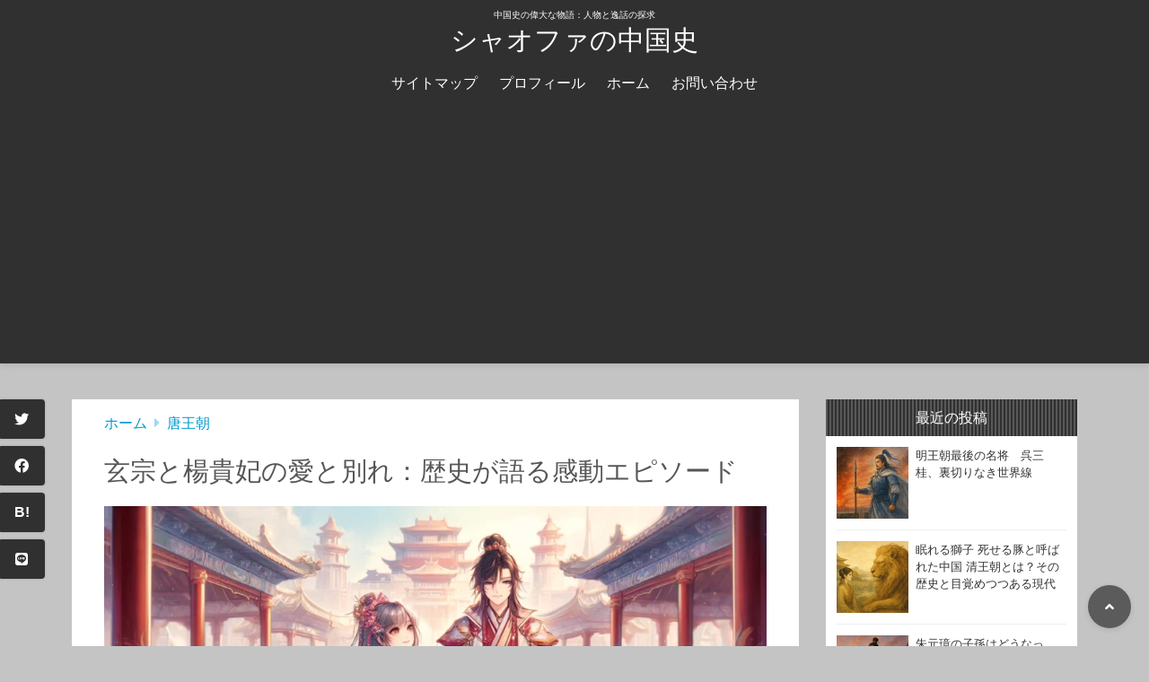

--- FILE ---
content_type: text/html; charset=UTF-8
request_url: https://chinese-history-dokuzisyukan.com/gensou-youkihi-episodo/
body_size: 35682
content:
<!doctype html><html lang="ja"><head><meta charset="UTF-8"><meta http-equiv="X-UA-Compatible" content="IE=edge"><meta name="HandheldFriendly" content="True"><meta name="MobileOptimized" content="320"><meta name="viewport" content="width=device-width, initial-scale=1 ,viewport-fit=cover"/><link rel="pingback" href="https://chinese-history-dokuzisyukan.com/xmlrpc.php"><title>玄宗と楊貴妃の愛と別れ：歴史が語る感動エピソード &#8211; シャオファの中国史</title><meta name='robots' content='max-image-preview:large' /><link rel='dns-prefetch' href='//use.fontawesome.com' /><link rel="alternate" type="application/rss+xml" title="シャオファの中国史 &raquo; フィード" href="https://chinese-history-dokuzisyukan.com/feed/" /><link rel="alternate" type="application/rss+xml" title="シャオファの中国史 &raquo; コメントフィード" href="https://chinese-history-dokuzisyukan.com/comments/feed/" /><link rel="alternate" type="application/rss+xml" title="シャオファの中国史 &raquo; 玄宗と楊貴妃の愛と別れ：歴史が語る感動エピソード のコメントのフィード" href="https://chinese-history-dokuzisyukan.com/gensou-youkihi-episodo/feed/" /><link rel="alternate" title="oEmbed (JSON)" type="application/json+oembed" href="https://chinese-history-dokuzisyukan.com/wp-json/oembed/1.0/embed?url=https%3A%2F%2Fchinese-history-dokuzisyukan.com%2Fgensou-youkihi-episodo%2F" /><link rel="alternate" title="oEmbed (XML)" type="text/xml+oembed" href="https://chinese-history-dokuzisyukan.com/wp-json/oembed/1.0/embed?url=https%3A%2F%2Fchinese-history-dokuzisyukan.com%2Fgensou-youkihi-episodo%2F&#038;format=xml" /><style id='wp-img-auto-sizes-contain-inline-css' type='text/css'>img:is([sizes=auto i],[sizes^="auto," i]){contain-intrinsic-size:3000px 1500px}
/*# sourceURL=wp-img-auto-sizes-contain-inline-css */</style><style id='wp-block-library-inline-css' type='text/css'>:root{--wp-block-synced-color:#7a00df;--wp-block-synced-color--rgb:122,0,223;--wp-bound-block-color:var(--wp-block-synced-color);--wp-editor-canvas-background:#ddd;--wp-admin-theme-color:#007cba;--wp-admin-theme-color--rgb:0,124,186;--wp-admin-theme-color-darker-10:#006ba1;--wp-admin-theme-color-darker-10--rgb:0,107,160.5;--wp-admin-theme-color-darker-20:#005a87;--wp-admin-theme-color-darker-20--rgb:0,90,135;--wp-admin-border-width-focus:2px}@media (min-resolution:192dpi){:root{--wp-admin-border-width-focus:1.5px}}.wp-element-button{cursor:pointer}:root .has-very-light-gray-background-color{background-color:#eee}:root .has-very-dark-gray-background-color{background-color:#313131}:root .has-very-light-gray-color{color:#eee}:root .has-very-dark-gray-color{color:#313131}:root .has-vivid-green-cyan-to-vivid-cyan-blue-gradient-background{background:linear-gradient(135deg,#00d084,#0693e3)}:root .has-purple-crush-gradient-background{background:linear-gradient(135deg,#34e2e4,#4721fb 50%,#ab1dfe)}:root .has-hazy-dawn-gradient-background{background:linear-gradient(135deg,#faaca8,#dad0ec)}:root .has-subdued-olive-gradient-background{background:linear-gradient(135deg,#fafae1,#67a671)}:root .has-atomic-cream-gradient-background{background:linear-gradient(135deg,#fdd79a,#004a59)}:root .has-nightshade-gradient-background{background:linear-gradient(135deg,#330968,#31cdcf)}:root .has-midnight-gradient-background{background:linear-gradient(135deg,#020381,#2874fc)}:root{--wp--preset--font-size--normal:16px;--wp--preset--font-size--huge:42px}.has-regular-font-size{font-size:1em}.has-larger-font-size{font-size:2.625em}.has-normal-font-size{font-size:var(--wp--preset--font-size--normal)}.has-huge-font-size{font-size:var(--wp--preset--font-size--huge)}.has-text-align-center{text-align:center}.has-text-align-left{text-align:left}.has-text-align-right{text-align:right}.has-fit-text{white-space:nowrap!important}#end-resizable-editor-section{display:none}.aligncenter{clear:both}.items-justified-left{justify-content:flex-start}.items-justified-center{justify-content:center}.items-justified-right{justify-content:flex-end}.items-justified-space-between{justify-content:space-between}.screen-reader-text{border:0;clip-path:inset(50%);height:1px;margin:-1px;overflow:hidden;padding:0;position:absolute;width:1px;word-wrap:normal!important}.screen-reader-text:focus{background-color:#ddd;clip-path:none;color:#444;display:block;font-size:1em;height:auto;left:5px;line-height:normal;padding:15px 23px 14px;text-decoration:none;top:5px;width:auto;z-index:100000}html :where(.has-border-color){border-style:solid}html :where([style*=border-top-color]){border-top-style:solid}html :where([style*=border-right-color]){border-right-style:solid}html :where([style*=border-bottom-color]){border-bottom-style:solid}html :where([style*=border-left-color]){border-left-style:solid}html :where([style*=border-width]){border-style:solid}html :where([style*=border-top-width]){border-top-style:solid}html :where([style*=border-right-width]){border-right-style:solid}html :where([style*=border-bottom-width]){border-bottom-style:solid}html :where([style*=border-left-width]){border-left-style:solid}html :where(img[class*=wp-image-]){height:auto;max-width:100%}:where(figure){margin:0 0 1em}html :where(.is-position-sticky){--wp-admin--admin-bar--position-offset:var(--wp-admin--admin-bar--height,0px)}@media screen and (max-width:600px){html :where(.is-position-sticky){--wp-admin--admin-bar--position-offset:0px}}
/*# sourceURL=wp-block-library-inline-css */</style><style id='wp-block-heading-inline-css' type='text/css'>h1:where(.wp-block-heading).has-background,h2:where(.wp-block-heading).has-background,h3:where(.wp-block-heading).has-background,h4:where(.wp-block-heading).has-background,h5:where(.wp-block-heading).has-background,h6:where(.wp-block-heading).has-background{padding:1.25em 2.375em}h1.has-text-align-left[style*=writing-mode]:where([style*=vertical-lr]),h1.has-text-align-right[style*=writing-mode]:where([style*=vertical-rl]),h2.has-text-align-left[style*=writing-mode]:where([style*=vertical-lr]),h2.has-text-align-right[style*=writing-mode]:where([style*=vertical-rl]),h3.has-text-align-left[style*=writing-mode]:where([style*=vertical-lr]),h3.has-text-align-right[style*=writing-mode]:where([style*=vertical-rl]),h4.has-text-align-left[style*=writing-mode]:where([style*=vertical-lr]),h4.has-text-align-right[style*=writing-mode]:where([style*=vertical-rl]),h5.has-text-align-left[style*=writing-mode]:where([style*=vertical-lr]),h5.has-text-align-right[style*=writing-mode]:where([style*=vertical-rl]),h6.has-text-align-left[style*=writing-mode]:where([style*=vertical-lr]),h6.has-text-align-right[style*=writing-mode]:where([style*=vertical-rl]){rotate:180deg}
/*# sourceURL=https://chinese-history-dokuzisyukan.com/wp-includes/blocks/heading/style.min.css */</style><style id='wp-block-image-inline-css' type='text/css'>.wp-block-image>a,.wp-block-image>figure>a{display:inline-block}.wp-block-image img{box-sizing:border-box;height:auto;max-width:100%;vertical-align:bottom}@media not (prefers-reduced-motion){.wp-block-image img.hide{visibility:hidden}.wp-block-image img.show{animation:show-content-image .4s}}.wp-block-image[style*=border-radius] img,.wp-block-image[style*=border-radius]>a{border-radius:inherit}.wp-block-image.has-custom-border img{box-sizing:border-box}.wp-block-image.aligncenter{text-align:center}.wp-block-image.alignfull>a,.wp-block-image.alignwide>a{width:100%}.wp-block-image.alignfull img,.wp-block-image.alignwide img{height:auto;width:100%}.wp-block-image .aligncenter,.wp-block-image .alignleft,.wp-block-image .alignright,.wp-block-image.aligncenter,.wp-block-image.alignleft,.wp-block-image.alignright{display:table}.wp-block-image .aligncenter>figcaption,.wp-block-image .alignleft>figcaption,.wp-block-image .alignright>figcaption,.wp-block-image.aligncenter>figcaption,.wp-block-image.alignleft>figcaption,.wp-block-image.alignright>figcaption{caption-side:bottom;display:table-caption}.wp-block-image .alignleft{float:left;margin:.5em 1em .5em 0}.wp-block-image .alignright{float:right;margin:.5em 0 .5em 1em}.wp-block-image .aligncenter{margin-left:auto;margin-right:auto}.wp-block-image :where(figcaption){margin-bottom:1em;margin-top:.5em}.wp-block-image.is-style-circle-mask img{border-radius:9999px}@supports ((-webkit-mask-image:none) or (mask-image:none)) or (-webkit-mask-image:none){.wp-block-image.is-style-circle-mask img{border-radius:0;-webkit-mask-image:url('data:image/svg+xml;utf8,<svg viewBox="0 0 100 100" xmlns="http://www.w3.org/2000/svg"><circle cx="50" cy="50" r="50"/></svg>');mask-image:url('data:image/svg+xml;utf8,<svg viewBox="0 0 100 100" xmlns="http://www.w3.org/2000/svg"><circle cx="50" cy="50" r="50"/></svg>');mask-mode:alpha;-webkit-mask-position:center;mask-position:center;-webkit-mask-repeat:no-repeat;mask-repeat:no-repeat;-webkit-mask-size:contain;mask-size:contain}}:root :where(.wp-block-image.is-style-rounded img,.wp-block-image .is-style-rounded img){border-radius:9999px}.wp-block-image figure{margin:0}.wp-lightbox-container{display:flex;flex-direction:column;position:relative}.wp-lightbox-container img{cursor:zoom-in}.wp-lightbox-container img:hover+button{opacity:1}.wp-lightbox-container button{align-items:center;backdrop-filter:blur(16px) saturate(180%);background-color:#5a5a5a40;border:none;border-radius:4px;cursor:zoom-in;display:flex;height:20px;justify-content:center;opacity:0;padding:0;position:absolute;right:16px;text-align:center;top:16px;width:20px;z-index:100}@media not (prefers-reduced-motion){.wp-lightbox-container button{transition:opacity .2s ease}}.wp-lightbox-container button:focus-visible{outline:3px auto #5a5a5a40;outline:3px auto -webkit-focus-ring-color;outline-offset:3px}.wp-lightbox-container button:hover{cursor:pointer;opacity:1}.wp-lightbox-container button:focus{opacity:1}.wp-lightbox-container button:focus,.wp-lightbox-container button:hover,.wp-lightbox-container button:not(:hover):not(:active):not(.has-background){background-color:#5a5a5a40;border:none}.wp-lightbox-overlay{box-sizing:border-box;cursor:zoom-out;height:100vh;left:0;overflow:hidden;position:fixed;top:0;visibility:hidden;width:100%;z-index:100000}.wp-lightbox-overlay .close-button{align-items:center;cursor:pointer;display:flex;justify-content:center;min-height:40px;min-width:40px;padding:0;position:absolute;right:calc(env(safe-area-inset-right) + 16px);top:calc(env(safe-area-inset-top) + 16px);z-index:5000000}.wp-lightbox-overlay .close-button:focus,.wp-lightbox-overlay .close-button:hover,.wp-lightbox-overlay .close-button:not(:hover):not(:active):not(.has-background){background:none;border:none}.wp-lightbox-overlay .lightbox-image-container{height:var(--wp--lightbox-container-height);left:50%;overflow:hidden;position:absolute;top:50%;transform:translate(-50%,-50%);transform-origin:top left;width:var(--wp--lightbox-container-width);z-index:9999999999}.wp-lightbox-overlay .wp-block-image{align-items:center;box-sizing:border-box;display:flex;height:100%;justify-content:center;margin:0;position:relative;transform-origin:0 0;width:100%;z-index:3000000}.wp-lightbox-overlay .wp-block-image img{height:var(--wp--lightbox-image-height);min-height:var(--wp--lightbox-image-height);min-width:var(--wp--lightbox-image-width);width:var(--wp--lightbox-image-width)}.wp-lightbox-overlay .wp-block-image figcaption{display:none}.wp-lightbox-overlay button{background:none;border:none}.wp-lightbox-overlay .scrim{background-color:#fff;height:100%;opacity:.9;position:absolute;width:100%;z-index:2000000}.wp-lightbox-overlay.active{visibility:visible}@media not (prefers-reduced-motion){.wp-lightbox-overlay.active{animation:turn-on-visibility .25s both}.wp-lightbox-overlay.active img{animation:turn-on-visibility .35s both}.wp-lightbox-overlay.show-closing-animation:not(.active){animation:turn-off-visibility .35s both}.wp-lightbox-overlay.show-closing-animation:not(.active) img{animation:turn-off-visibility .25s both}.wp-lightbox-overlay.zoom.active{animation:none;opacity:1;visibility:visible}.wp-lightbox-overlay.zoom.active .lightbox-image-container{animation:lightbox-zoom-in .4s}.wp-lightbox-overlay.zoom.active .lightbox-image-container img{animation:none}.wp-lightbox-overlay.zoom.active .scrim{animation:turn-on-visibility .4s forwards}.wp-lightbox-overlay.zoom.show-closing-animation:not(.active){animation:none}.wp-lightbox-overlay.zoom.show-closing-animation:not(.active) .lightbox-image-container{animation:lightbox-zoom-out .4s}.wp-lightbox-overlay.zoom.show-closing-animation:not(.active) .lightbox-image-container img{animation:none}.wp-lightbox-overlay.zoom.show-closing-animation:not(.active) .scrim{animation:turn-off-visibility .4s forwards}}@keyframes show-content-image{0%{visibility:hidden}99%{visibility:hidden}to{visibility:visible}}@keyframes turn-on-visibility{0%{opacity:0}to{opacity:1}}@keyframes turn-off-visibility{0%{opacity:1;visibility:visible}99%{opacity:0;visibility:visible}to{opacity:0;visibility:hidden}}@keyframes lightbox-zoom-in{0%{transform:translate(calc((-100vw + var(--wp--lightbox-scrollbar-width))/2 + var(--wp--lightbox-initial-left-position)),calc(-50vh + var(--wp--lightbox-initial-top-position))) scale(var(--wp--lightbox-scale))}to{transform:translate(-50%,-50%) scale(1)}}@keyframes lightbox-zoom-out{0%{transform:translate(-50%,-50%) scale(1);visibility:visible}99%{visibility:visible}to{transform:translate(calc((-100vw + var(--wp--lightbox-scrollbar-width))/2 + var(--wp--lightbox-initial-left-position)),calc(-50vh + var(--wp--lightbox-initial-top-position))) scale(var(--wp--lightbox-scale));visibility:hidden}}
/*# sourceURL=https://chinese-history-dokuzisyukan.com/wp-includes/blocks/image/style.min.css */</style><style id='wp-block-paragraph-inline-css' type='text/css'>.is-small-text{font-size:.875em}.is-regular-text{font-size:1em}.is-large-text{font-size:2.25em}.is-larger-text{font-size:3em}.has-drop-cap:not(:focus):first-letter{float:left;font-size:8.4em;font-style:normal;font-weight:100;line-height:.68;margin:.05em .1em 0 0;text-transform:uppercase}body.rtl .has-drop-cap:not(:focus):first-letter{float:none;margin-left:.1em}p.has-drop-cap.has-background{overflow:hidden}:root :where(p.has-background){padding:1.25em 2.375em}:where(p.has-text-color:not(.has-link-color)) a{color:inherit}p.has-text-align-left[style*="writing-mode:vertical-lr"],p.has-text-align-right[style*="writing-mode:vertical-rl"]{rotate:180deg}
/*# sourceURL=https://chinese-history-dokuzisyukan.com/wp-includes/blocks/paragraph/style.min.css */</style><style id='wp-block-quote-inline-css' type='text/css'>.wp-block-quote{box-sizing:border-box;overflow-wrap:break-word}.wp-block-quote.is-large:where(:not(.is-style-plain)),.wp-block-quote.is-style-large:where(:not(.is-style-plain)){margin-bottom:1em;padding:0 1em}.wp-block-quote.is-large:where(:not(.is-style-plain)) p,.wp-block-quote.is-style-large:where(:not(.is-style-plain)) p{font-size:1.5em;font-style:italic;line-height:1.6}.wp-block-quote.is-large:where(:not(.is-style-plain)) cite,.wp-block-quote.is-large:where(:not(.is-style-plain)) footer,.wp-block-quote.is-style-large:where(:not(.is-style-plain)) cite,.wp-block-quote.is-style-large:where(:not(.is-style-plain)) footer{font-size:1.125em;text-align:right}.wp-block-quote>cite{display:block}
/*# sourceURL=https://chinese-history-dokuzisyukan.com/wp-includes/blocks/quote/style.min.css */</style><style id='wp-block-separator-inline-css' type='text/css'>@charset "UTF-8";.wp-block-separator{border:none;border-top:2px solid}:root :where(.wp-block-separator.is-style-dots){height:auto;line-height:1;text-align:center}:root :where(.wp-block-separator.is-style-dots):before{color:currentColor;content:"···";font-family:serif;font-size:1.5em;letter-spacing:2em;padding-left:2em}.wp-block-separator.is-style-dots{background:none!important;border:none!important}
/*# sourceURL=https://chinese-history-dokuzisyukan.com/wp-includes/blocks/separator/style.min.css */</style><style id='global-styles-inline-css' type='text/css'>:root{--wp--preset--aspect-ratio--square: 1;--wp--preset--aspect-ratio--4-3: 4/3;--wp--preset--aspect-ratio--3-4: 3/4;--wp--preset--aspect-ratio--3-2: 3/2;--wp--preset--aspect-ratio--2-3: 2/3;--wp--preset--aspect-ratio--16-9: 16/9;--wp--preset--aspect-ratio--9-16: 9/16;--wp--preset--color--black: #000000;--wp--preset--color--cyan-bluish-gray: #abb8c3;--wp--preset--color--white: #ffffff;--wp--preset--color--pale-pink: #f78da7;--wp--preset--color--vivid-red: #cf2e2e;--wp--preset--color--luminous-vivid-orange: #ff6900;--wp--preset--color--luminous-vivid-amber: #fcb900;--wp--preset--color--light-green-cyan: #7bdcb5;--wp--preset--color--vivid-green-cyan: #00d084;--wp--preset--color--pale-cyan-blue: #8ed1fc;--wp--preset--color--vivid-cyan-blue: #0693e3;--wp--preset--color--vivid-purple: #9b51e0;--wp--preset--color--tsnc-black: #000000;--wp--preset--color--tsnc-white: #ffffff;--wp--preset--color--tsnc-red: #f44f4f;--wp--preset--color--tsnc-body-background-color: #c4c4c4;--wp--preset--color--tsnc-main-color: #303030;--wp--preset--color--tsnc-accent-color: #cc295f;--wp--preset--color--tsnc-text-color: #565656;--wp--preset--color--tsnc-link-color: #0099cc;--wp--preset--gradient--vivid-cyan-blue-to-vivid-purple: linear-gradient(135deg,rgb(6,147,227) 0%,rgb(155,81,224) 100%);--wp--preset--gradient--light-green-cyan-to-vivid-green-cyan: linear-gradient(135deg,rgb(122,220,180) 0%,rgb(0,208,130) 100%);--wp--preset--gradient--luminous-vivid-amber-to-luminous-vivid-orange: linear-gradient(135deg,rgb(252,185,0) 0%,rgb(255,105,0) 100%);--wp--preset--gradient--luminous-vivid-orange-to-vivid-red: linear-gradient(135deg,rgb(255,105,0) 0%,rgb(207,46,46) 100%);--wp--preset--gradient--very-light-gray-to-cyan-bluish-gray: linear-gradient(135deg,rgb(238,238,238) 0%,rgb(169,184,195) 100%);--wp--preset--gradient--cool-to-warm-spectrum: linear-gradient(135deg,rgb(74,234,220) 0%,rgb(151,120,209) 20%,rgb(207,42,186) 40%,rgb(238,44,130) 60%,rgb(251,105,98) 80%,rgb(254,248,76) 100%);--wp--preset--gradient--blush-light-purple: linear-gradient(135deg,rgb(255,206,236) 0%,rgb(152,150,240) 100%);--wp--preset--gradient--blush-bordeaux: linear-gradient(135deg,rgb(254,205,165) 0%,rgb(254,45,45) 50%,rgb(107,0,62) 100%);--wp--preset--gradient--luminous-dusk: linear-gradient(135deg,rgb(255,203,112) 0%,rgb(199,81,192) 50%,rgb(65,88,208) 100%);--wp--preset--gradient--pale-ocean: linear-gradient(135deg,rgb(255,245,203) 0%,rgb(182,227,212) 50%,rgb(51,167,181) 100%);--wp--preset--gradient--electric-grass: linear-gradient(135deg,rgb(202,248,128) 0%,rgb(113,206,126) 100%);--wp--preset--gradient--midnight: linear-gradient(135deg,rgb(2,3,129) 0%,rgb(40,116,252) 100%);--wp--preset--font-size--small: 13px;--wp--preset--font-size--medium: 20px;--wp--preset--font-size--large: 36px;--wp--preset--font-size--x-large: 42px;--wp--preset--spacing--20: 0.44rem;--wp--preset--spacing--30: 0.67rem;--wp--preset--spacing--40: 1rem;--wp--preset--spacing--50: 1.5rem;--wp--preset--spacing--60: 2.25rem;--wp--preset--spacing--70: 3.38rem;--wp--preset--spacing--80: 5.06rem;--wp--preset--shadow--natural: 6px 6px 9px rgba(0, 0, 0, 0.2);--wp--preset--shadow--deep: 12px 12px 50px rgba(0, 0, 0, 0.4);--wp--preset--shadow--sharp: 6px 6px 0px rgba(0, 0, 0, 0.2);--wp--preset--shadow--outlined: 6px 6px 0px -3px rgb(255, 255, 255), 6px 6px rgb(0, 0, 0);--wp--preset--shadow--crisp: 6px 6px 0px rgb(0, 0, 0);}:where(.is-layout-flex){gap: 0.5em;}:where(.is-layout-grid){gap: 0.5em;}body .is-layout-flex{display: flex;}.is-layout-flex{flex-wrap: wrap;align-items: center;}.is-layout-flex > :is(*, div){margin: 0;}body .is-layout-grid{display: grid;}.is-layout-grid > :is(*, div){margin: 0;}:where(.wp-block-columns.is-layout-flex){gap: 2em;}:where(.wp-block-columns.is-layout-grid){gap: 2em;}:where(.wp-block-post-template.is-layout-flex){gap: 1.25em;}:where(.wp-block-post-template.is-layout-grid){gap: 1.25em;}.has-black-color{color: var(--wp--preset--color--black) !important;}.has-cyan-bluish-gray-color{color: var(--wp--preset--color--cyan-bluish-gray) !important;}.has-white-color{color: var(--wp--preset--color--white) !important;}.has-pale-pink-color{color: var(--wp--preset--color--pale-pink) !important;}.has-vivid-red-color{color: var(--wp--preset--color--vivid-red) !important;}.has-luminous-vivid-orange-color{color: var(--wp--preset--color--luminous-vivid-orange) !important;}.has-luminous-vivid-amber-color{color: var(--wp--preset--color--luminous-vivid-amber) !important;}.has-light-green-cyan-color{color: var(--wp--preset--color--light-green-cyan) !important;}.has-vivid-green-cyan-color{color: var(--wp--preset--color--vivid-green-cyan) !important;}.has-pale-cyan-blue-color{color: var(--wp--preset--color--pale-cyan-blue) !important;}.has-vivid-cyan-blue-color{color: var(--wp--preset--color--vivid-cyan-blue) !important;}.has-vivid-purple-color{color: var(--wp--preset--color--vivid-purple) !important;}.has-black-background-color{background-color: var(--wp--preset--color--black) !important;}.has-cyan-bluish-gray-background-color{background-color: var(--wp--preset--color--cyan-bluish-gray) !important;}.has-white-background-color{background-color: var(--wp--preset--color--white) !important;}.has-pale-pink-background-color{background-color: var(--wp--preset--color--pale-pink) !important;}.has-vivid-red-background-color{background-color: var(--wp--preset--color--vivid-red) !important;}.has-luminous-vivid-orange-background-color{background-color: var(--wp--preset--color--luminous-vivid-orange) !important;}.has-luminous-vivid-amber-background-color{background-color: var(--wp--preset--color--luminous-vivid-amber) !important;}.has-light-green-cyan-background-color{background-color: var(--wp--preset--color--light-green-cyan) !important;}.has-vivid-green-cyan-background-color{background-color: var(--wp--preset--color--vivid-green-cyan) !important;}.has-pale-cyan-blue-background-color{background-color: var(--wp--preset--color--pale-cyan-blue) !important;}.has-vivid-cyan-blue-background-color{background-color: var(--wp--preset--color--vivid-cyan-blue) !important;}.has-vivid-purple-background-color{background-color: var(--wp--preset--color--vivid-purple) !important;}.has-black-border-color{border-color: var(--wp--preset--color--black) !important;}.has-cyan-bluish-gray-border-color{border-color: var(--wp--preset--color--cyan-bluish-gray) !important;}.has-white-border-color{border-color: var(--wp--preset--color--white) !important;}.has-pale-pink-border-color{border-color: var(--wp--preset--color--pale-pink) !important;}.has-vivid-red-border-color{border-color: var(--wp--preset--color--vivid-red) !important;}.has-luminous-vivid-orange-border-color{border-color: var(--wp--preset--color--luminous-vivid-orange) !important;}.has-luminous-vivid-amber-border-color{border-color: var(--wp--preset--color--luminous-vivid-amber) !important;}.has-light-green-cyan-border-color{border-color: var(--wp--preset--color--light-green-cyan) !important;}.has-vivid-green-cyan-border-color{border-color: var(--wp--preset--color--vivid-green-cyan) !important;}.has-pale-cyan-blue-border-color{border-color: var(--wp--preset--color--pale-cyan-blue) !important;}.has-vivid-cyan-blue-border-color{border-color: var(--wp--preset--color--vivid-cyan-blue) !important;}.has-vivid-purple-border-color{border-color: var(--wp--preset--color--vivid-purple) !important;}.has-vivid-cyan-blue-to-vivid-purple-gradient-background{background: var(--wp--preset--gradient--vivid-cyan-blue-to-vivid-purple) !important;}.has-light-green-cyan-to-vivid-green-cyan-gradient-background{background: var(--wp--preset--gradient--light-green-cyan-to-vivid-green-cyan) !important;}.has-luminous-vivid-amber-to-luminous-vivid-orange-gradient-background{background: var(--wp--preset--gradient--luminous-vivid-amber-to-luminous-vivid-orange) !important;}.has-luminous-vivid-orange-to-vivid-red-gradient-background{background: var(--wp--preset--gradient--luminous-vivid-orange-to-vivid-red) !important;}.has-very-light-gray-to-cyan-bluish-gray-gradient-background{background: var(--wp--preset--gradient--very-light-gray-to-cyan-bluish-gray) !important;}.has-cool-to-warm-spectrum-gradient-background{background: var(--wp--preset--gradient--cool-to-warm-spectrum) !important;}.has-blush-light-purple-gradient-background{background: var(--wp--preset--gradient--blush-light-purple) !important;}.has-blush-bordeaux-gradient-background{background: var(--wp--preset--gradient--blush-bordeaux) !important;}.has-luminous-dusk-gradient-background{background: var(--wp--preset--gradient--luminous-dusk) !important;}.has-pale-ocean-gradient-background{background: var(--wp--preset--gradient--pale-ocean) !important;}.has-electric-grass-gradient-background{background: var(--wp--preset--gradient--electric-grass) !important;}.has-midnight-gradient-background{background: var(--wp--preset--gradient--midnight) !important;}.has-small-font-size{font-size: var(--wp--preset--font-size--small) !important;}.has-medium-font-size{font-size: var(--wp--preset--font-size--medium) !important;}.has-large-font-size{font-size: var(--wp--preset--font-size--large) !important;}.has-x-large-font-size{font-size: var(--wp--preset--font-size--x-large) !important;}
/*# sourceURL=global-styles-inline-css */</style><style id='classic-theme-styles-inline-css' type='text/css'>/*! This file is auto-generated */
.wp-block-button__link{color:#fff;background-color:#32373c;border-radius:9999px;box-shadow:none;text-decoration:none;padding:calc(.667em + 2px) calc(1.333em + 2px);font-size:1.125em}.wp-block-file__button{background:#32373c;color:#fff;text-decoration:none}
/*# sourceURL=/wp-includes/css/classic-themes.min.css */</style><!-- <link rel='stylesheet' id='contact-form-7-css' href='https://chinese-history-dokuzisyukan.com/wp-content/cache/autoptimize/autoptimize_single_64ac31699f5326cb3c76122498b76f66.php?fver=20251130020702' type='text/css' media='all' /> --><!-- <link rel='stylesheet' id='tsnc_main-style-css' href='https://chinese-history-dokuzisyukan.com/wp-content/cache/autoptimize/autoptimize_single_cd3398066a62f74c1494c1b0cf05ff00.php?fver=20240716085132' type='text/css' media='all' /> --><!-- <link rel='stylesheet' id='tsnc_child-style-css' href='https://chinese-history-dokuzisyukan.com/wp-content/cache/autoptimize/autoptimize_single_106a8b3ad8b2e331c7159e07bcf4fc19.php?fver=20240329083547' type='text/css' media='all' /> --><!-- <link rel='stylesheet' id='tsnc_scroll_hint_style-css' href='https://chinese-history-dokuzisyukan.com/wp-content/cache/autoptimize/autoptimize_single_15c8ae28487e203fba23f6d7164149d7.php?fver=20240716085132' type='text/css' media='all' /> -->
<link rel="stylesheet" type="text/css" href="//chinese-history-dokuzisyukan.com/wp-content/cache/wpfc-minified/epep1c2x/a0i6g.css" media="all"/><link rel='stylesheet' id='tsnc_fontawesome-all-style-css' href='https://use.fontawesome.com/releases/v5.15.4/css/all.css?ver=6.9' type='text/css' media='all' /><!-- <link rel='stylesheet' id='jquery-lazyloadxt-spinner-css-css' href='https://chinese-history-dokuzisyukan.com/wp-content/cache/autoptimize/autoptimize_single_d4a56d3242663a4b372dc090375e8136.php?ver=6.9' type='text/css' media='all' /> --><!-- <link rel='stylesheet' id='a3a3_lazy_load-css' href='//chinese-history-dokuzisyukan.com/wp-content/uploads/sass/a3_lazy_load.min.css?ver=1765831937' type='text/css' media='all' /> -->
<link rel="stylesheet" type="text/css" href="//chinese-history-dokuzisyukan.com/wp-content/cache/wpfc-minified/eerbvpn1/fjc6v.css" media="all"/> <script src='//chinese-history-dokuzisyukan.com/wp-content/cache/wpfc-minified/8uy3urg1/fjou0.js' type="text/javascript"></script>
<!-- <script type="text/javascript" src="https://chinese-history-dokuzisyukan.com/wp-includes/js/jquery/jquery.min.js?fver=20231114035839" id="jquery-core-js"></script> -->
<!-- <script defer type="text/javascript" src="https://chinese-history-dokuzisyukan.com/wp-includes/js/jquery/jquery-migrate.min.js?fver=20231114035839" id="jquery-migrate-js"></script> --> <script defer id="tsnc_front_js-js-extra" src="[data-uri]"></script> <script src='//chinese-history-dokuzisyukan.com/wp-content/cache/wpfc-minified/1ylpt0h8/fjou0.js' type="text/javascript"></script>
<!-- <script src="https://chinese-history-dokuzisyukan.com/wp-content/themes/thesonic/js/dist/front.min.js?fver=20240716085132" defer></script> --><!-- <script src="https://chinese-history-dokuzisyukan.com/wp-content/themes/thesonic/js/lib/lazysizes.min.js?fver=20240716085132" defer></script> --><link rel="https://api.w.org/" href="https://chinese-history-dokuzisyukan.com/wp-json/" /><link rel="alternate" title="JSON" type="application/json" href="https://chinese-history-dokuzisyukan.com/wp-json/wp/v2/posts/2458" /><link rel="EditURI" type="application/rsd+xml" title="RSD" href="https://chinese-history-dokuzisyukan.com/xmlrpc.php?rsd" /><link rel="canonical" href="https://chinese-history-dokuzisyukan.com/gensou-youkihi-episodo/" /><link rel='shortlink' href='https://chinese-history-dokuzisyukan.com/?p=2458' /><meta name="description" content="玄宗（げんそう）と楊貴妃（ようきひ）の愛と悲劇の物語は、中国史の中でも特に感動的で、多くの人々に語り継がれてきました。唐朝の繁栄を築いた玄宗皇帝と、その美貌と才気で宮廷を彩った楊貴妃。この二人の出会いから始まる愛の物語は [&hellip;]" /><meta property="og:url" content="https://chinese-history-dokuzisyukan.com/gensou-youkihi-episodo/" /><meta property="og:title" content="玄宗と楊貴妃の愛と別れ：歴史が語る感動エピソード" /><meta property="og:description" content="玄宗（げんそう）と楊貴妃（ようきひ）の愛と悲劇の物語は、中国史の中でも特に感動的で、多くの人々に語り継がれてきました。唐朝の繁栄を築いた玄宗皇帝と、その美貌と才気で宮廷を彩った楊貴妃。この二人の出会いから始まる愛の物語は [&hellip;]" /><meta property="og:image" content="https://chinese-history-dokuzisyukan.com/wp-content/uploads/2024/05/DALL·E-2024-05-24-06.54.16-A-stunning-illustration-strongly-combining-anime-and-Genshin-Impact-styles-depicting-Yang-Guifei-and-Emperor-Xuanzong-walking-together-in-an-imperial.webp" /><meta property="og:type" content="article" /><meta name="note:card" content="https://chinese-history-dokuzisyukan.com/wp-content/uploads/2024/05/DALL·E-2024-05-24-06.54.16-A-stunning-illustration-strongly-combining-anime-and-Genshin-Impact-styles-depicting-Yang-Guifei-and-Emperor-Xuanzong-walking-together-in-an-imperial.webp"><meta name="twitter:card" content="summary_large_image" /><meta name="twitter:site" content="https://chinese-history-dokuzisyukan.com/gensou-youkihi-episodo/" /><meta name="twitter:player" content="@TAKSUZ840514" /><meta property="fb:app_id" content="" /><link rel="llms-sitemap" href="https://chinese-history-dokuzisyukan.com/llms.txt" /><meta name="thumbnail" content="https://chinese-history-dokuzisyukan.com/wp-content/uploads/2024/05/DALL·E-2024-05-24-06.54.16-A-stunning-illustration-strongly-combining-anime-and-Genshin-Impact-styles-depicting-Yang-Guifei-and-Emperor-Xuanzong-walking-together-in-an-imperial-150x150.webp" /><script type="application/ld+json">[{"@context":"https:\/\/schema.org","@type":"BreadcrumbList","itemListElement":[{"@type":"ListItem","name":"\u30b7\u30e3\u30aa\u30d5\u30a1\u306e\u4e2d\u56fd\u53f2","item":"https:\/\/chinese-history-dokuzisyukan.com","position":1},{"@type":"ListItem","name":"\u5510\u738b\u671d","item":"https:\/\/chinese-history-dokuzisyukan.com\/category\/great-tang-empire\/","position":2},{"@type":"ListItem","name":"\u7384\u5b97\u3068\u694a\u8cb4\u5983\u306e\u611b\u3068\u5225\u308c\uff1a\u6b74\u53f2\u304c\u8a9e\u308b\u611f\u52d5\u30a8\u30d4\u30bd\u30fc\u30c9","item":"https:\/\/chinese-history-dokuzisyukan.com\/gensou-youkihi-episodo\/","position":3}]},{"@context":"https:\/\/schema.org","@type":"Article","mainEntityOfPage":{"@type":"WebPage","@id":"https:\/\/chinese-history-dokuzisyukan.com\/gensou-youkihi-episodo\/"},"headline":"\u7384\u5b97\u3068\u694a\u8cb4\u5983\u306e\u611b\u3068\u5225\u308c\uff1a\u6b74\u53f2\u304c\u8a9e\u308b\u611f\u52d5\u30a8\u30d4\u30bd\u30fc\u30c9","image":["https:\/\/chinese-history-dokuzisyukan.com\/wp-content\/uploads\/2024\/05\/DALL\u00b7E-2024-05-24-06.54.16-A-stunning-illustration-strongly-combining-anime-and-Genshin-Impact-styles-depicting-Yang-Guifei-and-Emperor-Xuanzong-walking-together-in-an-imperial.webp"],"datePublished":"2024-05-24T07:26:42+09:00","dateModified":"2024-07-18T07:09:19+09:00","author":{"@type":"Person","name":"taksuzvega","url":"https:\/\/chinese-history-dokuzisyukan.com"},"publisher":{"@type":"Organization","name":"\u30b7\u30e3\u30aa\u30d5\u30a1\u306e\u4e2d\u56fd\u53f2","logo":{"@type":"ImageObject","url":""}},"description":"\u7384\u5b97\uff08\u3052\u3093\u305d\u3046\uff09\u3068\u694a\u8cb4\u5983\uff08\u3088\u3046\u304d\u3072\uff09\u306e\u611b\u3068\u60b2\u5287\u306e\u7269\u8a9e\u306f\u3001\u4e2d\u56fd\u53f2\u306e\u4e2d\u3067\u3082\u7279\u306b\u611f\u52d5\u7684\u3067\u3001\u591a\u304f\u306e\u4eba\u3005\u306b\u8a9e\u308a\u7d99\u304c\u308c\u3066\u304d\u307e\u3057\u305f\u3002\u5510\u671d\u306e\u7e41\u6804\u3092\u7bc9\u3044\u305f\u7384\u5b97\u7687\u5e1d\u3068\u3001\u305d\u306e\u7f8e\u8c8c\u3068\u624d\u6c17\u3067\u5bae\u5ef7\u3092\u5f69\u3063\u305f\u694a\u8cb4\u5983\u3002\u3053\u306e\u4e8c\u4eba\u306e\u51fa\u4f1a\u3044\u304b\u3089\u59cb\u307e\u308b\u611b\u306e\u7269\u8a9e\u306f [&hellip;]"}]</script><style>body {background-image: none;background-color: #c4c4c4;color: #565656;}a { color: #0099cc;}.is-style-link-mark5:after{color: #0099cc;}.main-c, .list-main-c li:before {color: #303030;}#header {background-color: #303030;}.hotword label {color: #303030;}.hotword label:after {background: #303030;}.main-h2 { border-color: #303030;color: #303030;}.kiji-cat{ background: #303030;}.mein-btn-link { background: #303030;}.widget-title-in { background: #303030;}.rank-num { background: #303030;}.pf-name { color: #303030;}.pf-share>p { color: #303030;}.share-btn { color: #303030;}.widget-ul li .kiji-num { background: #303030;}.widget-tag a { background: #303030;}.footer-title{border-bottom-color: #303030;border-bottom-color: #303030;}.footer-column ul { color: #303030;}.footer-in-under{background: #303030;}.entry-cta { background: #303030;}.prevnext-title { background: #303030;}body.sns-box-style5 a.snsbtn {background-color: #303030;}.nav-style-def .sub-menu{ border-color: #303030;}.nav-style-def .sub-menu a:before{ color: #303030;}.pf-custom-btn {background: #303030;}.writer-mark1 .writer-in:before{background: #303030;}.writer-mark2 .writer-in {border-top: 1px solid #303030;border-bottom: 1px solid #303030;}.writer-mark2 .writer-in:before {background: #303030;}.heading-h2-mark2 h2,.heading-h3-mark2 h3,.heading-h4-mark2 h4 {border-color: #303030;}.heading-h2-mark3 h2,.heading-h3-mark3 h3,.heading-h4-mark3 h4{border-color :#303030;}.heading-h2-mark4 h2,.heading-h3-mark4 h3,.heading-h4-mark4 h4 { border-color :#303030;}.heading-h2-mark5 h2:before,.heading-h3-mark5 h3:before,.heading-h4-mark5 h4:before {border-color: #303030;}.heading-h2-mark6 h2:before,.heading-h3-mark6 h3:before,.heading-h4-mark6 h4:before {background: #303030;}ul.is-style-list-simple-main li:before {background: #303030;}ol.is-style-list-simple-main li:before {background: #303030;}.is-style-table-simple table, .is-style-table-simple th, .is-style-table-simple td {border-color: #303030;}.is-style-table-pop th {background: #303030;}.is-style-table-pop table, .is-style-table-pop th, .is-style-table-pop td {border-color: #303030;}.is-style-titlebox-mark1 .ob-title {color: #303030;}.is-style-titlebox-mark2 .ob-title:before { background: #303030;}.is-style-titlebox-mark3 .ob-title {background: #303030;border-top-color: #303030;}.is-style-titlebox-mark3 .ob-title:after { border-color: #303030 transparent transparent transparent;}.is-style-titlebox-mark4 {border: 2px solid #303030;}.is-style-titlebox-mark4 .ob-title {background: #303030;}.is-style-titlebox-mark5 {padding: 0;border: 2px solid #303030;position: relative;}.is-style-titlebox-mark5 .ob-title {color: #303030;}.is-style-titlebox-mark6 {border: 2px solid #303030;}.is-style-titlebox-mark6 .ob-title {color: #303030;border-color: #303030;}.is-style-titlebox-mark6 .ob-title:after {border-color: transparent #303030 transparent transparent;}.process-label {background: #303030;}.exlink-label, .inlink-label {background: #303030;}.mkj {border-color: #303030;}.mkj-title {border-bottom-color: #303030;color: #303030;}.entry-content .mkj-content {border-color: #303030;}.mkj-content:after {color: #303030;}.mkj-style1 .mkj-title {background: #303030;}.mkj-style1 li:before {background: #303030;}.mkj-style3 {background: #303030;border-color: #303030;}.main-title-bg-image {border-color: #303030;}.child-category a {background: #303030;}.custom_search_toggle span:before {color: #303030;}.side-title-mark1 .widget-title {background: #303030;}.side-title-mark2 .widget-title {background: #303030;}.process-label {background: #303030;}.widget ul ul li:before {color: #303030;}.widget ul li .kiji-num {background: #303030;}.side-title-mark6 .widget-title:before {background: #303030;}.side-title-mark7 .widget-title:before {background: #303030;}.side-title-mark7 .widget-title:after {background: #303030;}.side-title-mark6 .widget-title {border-bottom : 2px solid #303030;}.heading-h2-mark1 h2,.heading-h3-mark1 h3,.heading-h4-mark1 h4 {background: #303030;}.heading-h2-mark5 h2:before,.heading-h3-mark5 h3:before,.heading-h4-mark5 h4:before {border-color: #303030;}.widget-rank .rank-kiji-img:before {background: #303030;}.side-writer-mark3 .pf-share>p {color: #303030;}.side-search-mark1 .search-submit {background: #303030;}.side-search-mark2 .search-submit {color: #303030;border-color: #303030;}.side-search-mark3 .search-submit {background: #303030;}.side-search-mark2 .custom_search_wrapper .search-submit {background: #303030;}.footer-title {color: #303030;border-color: #303030;}.footer-in-under {background: #303030;}.mobile-footer-menu-item a {color: #303030;}.gotop {background-color: #303030;}.comment-reply-title:before {color: #303030;}.comment-form-comment {border-color: #303030;}.comment-respond .comment-form-comment label {background: #303030;}.form-submit .submit {background: #303030;}.main-title {border-color: #303030;color: #303030;}.main-tab-two {border-color: #303030;color: #303030;}.writer-mark3 .writer-in:before {background: #303030;}.writer-mark4 .writer-in:before {background: #303030;}.side-writer-mark3 .pf-share>p {color: #303030;}.count { border-color: #303030;}.count-top p {background: #303030;}.is-style-titlebox-mark2 .ob-title { color: #303030;}.kiji-list-tab-mark4 .cat-tab-text.active_tab:before {background: #303030;}.label-main { background: #303030;}.ranking-title {background: #303030;}.is-style-titlebox-mark2 .ob-title-before {background-color: #303030;}.pf-share-title{color: #303030;}.mkj-list-nonum > li:before { background: #303030;}.post-page-numbers.current { background-color: #303030;}.is-style-accordion-mark1 .tsnc-accordion-title {background-color: #303030;}.label-circle { background:#303030;}.sub-c {color: #5b5b5b;}.sub-bgc {background-color: #5b5b5b;}.sub-bdc {border-color: #5b5b5b;}.header-info a { background-color: #5b5b5b;}.top-second .mein-btn-link {background: #5b5b5b;}.widget-ul li a:hover {color: #5b5b5b;}.breadcrumb {color: #5b5b5b;}.entry-prevnext-2 .prev-kiji,.entry-prevnext-2 .next-kiji{height: auto;}nav.pagination span.page-numbers{background: #303030;}.header-info a{color: #efefef;}.tagcloud a{background: #303030;}.widget-title:before {background: #303030;}.page-numbers a{color: #303030;}.ranking-heading-icon { background: #303030; }.is-style-titlebox-mark7 {border-color: #303030; }.is-style-titlebox-mark7 .ob-title { background: #303030;}.is-style-titlebox-mark7 .ob-title-after { color: #303030;}.entry-404-eyeimg { background: #303030; }a.main-tab-btn { background: #303030;}.ac-c, .list-ac-c li:before {color: #cc295f;}.ac-bgc, .list-ac-bgc li:before {background-color: #cc295f;}.ac-bdc {border-color: #cc295f;}.kiji-new { background: #cc295f;}.hotiword-textlink-new a:before {background: #cc295f;}.hotiword-textlink-2:before {background: #cc295f;}.hotiword-textlink-hoticon a:before {background: #cc295f;}.kiji-new {background: #cc295f;}ul.is-style-list-simple-ac li:before {background: #cc295f;}ol.is-style-list-simple-ac li:before {background: #cc295f;}.ac-c, .list-ac-c li:before {color: #cc295f;}.ac-bgc, .list-ac-bgc li:before {background-color: #cc295f;}.ac-bdc {border-color: #cc295f;}.hotiword-textlink-1 a:before {background: #cc295f;}.hotiword-textlink-3 a:before {background: #cc295f;}.label-ac { background: #cc295f;}.hotiword-textlink-1:before {background: #cc295f;}            .hotiword-textlink-3:before {background: #cc295f;}div.cat-tab-text.active_tab { background-color: rgba( 48, 48, 48, 0.7);}.main-bgc {background-color: rgba( 48, 48, 48, 0.7);}.is-style-group-mark1 { border-color: rgba( 48, 48, 48, 0.5);}.is-style-group-mark3 { border-color: rgba( 48, 48, 48, 0.5);}.is-style-group-mark4 { border-color: rgba( 48, 48, 48, 0.5);}.is-style-group-mark5 { border-color: rgba( 48, 48, 48, 0.5);}.is-style-group-mark7 {border-color: rgba( 48, 48, 48, 0.5);outline-color: rgba( 48, 48, 48, 0.5);}.is-style-titlebox-mark3 { border-color: rgba( 48, 48, 48, 0.2);}.mkj-active { background-color: rgba( 48, 48, 48, 0.2);}    .mkj-openclose {background: rgba( 48, 48, 48, 0.2);color: #303030;}.heading-h2-mark6 h2,.heading-h3-mark6 h3,.heading-h4-mark6 h4 {border-color: rgba( 48, 48, 48, 0.2);}.is-style-table-simple th {background: rgba( 48, 48, 48, 0.2);color: #303030;}.mkj-style2 { border-color: rgba( 48, 48, 48, 0.2);}.mkj-style2 .mkj-title { border-color: rgba( 48, 48, 48, 0.2);}.custom_search_footer {border-color: rgba( 48, 48, 48, 0.2);}.side-writer-mark2 .widget-pf { background: rgba( 48, 48, 48, 0.2);}.side-writer-mark3 .pf-text + .pf-share {background: rgba( 48, 48, 48, 0.2);}.entry-snsbox {background: rgba( 48, 48, 48, 0.2);}.writer-mark1 .writer-img { background: rgba( 48, 48, 48, 0.2);}.writer-mark1 .writer-text { border-color: rgba( 48, 48, 48, 0.2);}.writer-mark3 .writer-in {border-color: rgba( 48, 48, 48, 0.2);}.writer-mark4 .writer-in {background: rgba( 48, 48, 48, 0.2);}.is-style-para-mark1 {border-color: rgba( 48, 48, 48, 0.5);}.is-style-para-mark3 {border-color: rgba( 48, 48, 48, 0.5);}.is-style-para-mark4 {border-color: rgba( 48, 48, 48, 0.5);background: rgba( 48, 48, 48, 0.12);}.is-style-para-mark5 { border-color: rgba( 48, 48, 48, 0.5);}.comment-box { border-color: rgba( 48, 48, 48, 0.2);}.is-style-group-mark2 { background: rgba( 48, 48, 48, 0.12);}.is-style-group-mark11 { background: rgba( 48, 48, 48, 0.12);}.is-style-para-mark2 { background: rgba( 48, 48, 48, 0.12);}.heading-h4-mark5 h4 { background: rgba( 48, 48, 48, 0.08);}.is-style-table-simple thead tr th:nth-child(even) { background: rgba( 48, 48, 48, 0.08);}.is-style-table-pop td { background: rgba( 48, 48, 48, 0.08);}.is-style-table-pop td { background: rgba( 48, 48, 48, 0.08);}.heading-h2-mark5 h2,.heading-h3-mark5 h3,.heading-h4-mark5 h4 {background:  rgba( 48, 48, 48, 0.08);}footer { background: rgba( 48, 48, 48, 0.08);}.mkj-content-in { background: rgba( 48, 48, 48, 0.08);}.is-style-titlebox-mark1 { background-color: rgba( 48, 48, 48, 0.08);}div.is-style-titlebox-mark2 {background: rgba( 48, 48, 48, 0.08);}.ranking-set { background: rgba( 48, 48, 48, 0.08);}.comment-box.is-style-commentbox-mark4 {background-color: rgba( 48, 48, 48, 0.08);border-color: #303030;}.hamburger-in-content { color: #565656; }.kiji-text { color: #565656;}.exlink-title,.inlink-title {color: #565656;}.exlink-site,.inlink-site {color: #565656;}.side-title-mark5 .widget-title { color: #565656;}.side-title-mark6 .widget-title { color: #565656;}.side-title-mark7 .widget-title { color: #565656;}.sub-menu a:hover { color: #0099cc;}.breadcrumb { color: #0099cc;}.widget ul li a:hover { color: #0099cc;}button.urlcopy-btn {color: #0099cc;}.imgarea-btn {background-color: #cc295f;}div.eyecatching-mark1,div.eyecatching-mark2{background: linear-gradient(45deg, #303030, hsl(0, 0%, 33%));}@media (max-width: 767px) {#header-img-box{background-image:  url("https://chinese-history-dokuzisyukan.com/wp-content/uploads/2024/04/DALL·E-2024-04-27-05.27.20-A-stunning-illustration-that-blends-a-beautiful-ancient-Chinese-room-with-the-styles-of-exquisite-illustrations-and-Genshin-Impact-anime.-The-room-sho.webp");}}@media (min-width: 768px) {#header-img-box{background-image:  url("https://chinese-history-dokuzisyukan.com/wp-content/uploads/2024/04/DALL·E-2024-04-27-05.27.20-A-stunning-illustration-that-blends-a-beautiful-ancient-Chinese-room-with-the-styles-of-exquisite-illustrations-and-Genshin-Impact-anime.-The-room-sho.webp");}}</style><style>.kiji-img-img {height: auto;}</style><style>.mobile-footer-menu-margin {margin-bottom: 0;}</style><style>body[class*="copia-microcopy"] .wpap-tpl-with-detail .wpap-image img {min-height: 140px;object-fit: contain;}body[class*="copia-microcopy"] p.wpap-link {    margin-top: 0;}body[class*="copia-microcopy"] .wpap-link a {    position: relative;    margin-top: 8px;    text-align: center;}body[class*="copia-microcopy"] .wpap-tpl-with-detail .wpap-link {    display: block;}body[class*="copia-microcopy"] .wpap-tpl-with-detail .wpap-link a {    width: 34.5%;}body[class*="copia-microcopy"] .wpap-tpl-with-image-text-h .wpap-link a {    width: 35%;}body[class*="copia-microcopy"] .wpap-tpl-with-image-text-v .wpap-link a {    width: 30%;}.copia-microcopy-amazon .wpap-link-amazon:before {    color: #f89400;}.copia-microcopy-rakuten a.wpap-link-rakuten:before {    color: #be0000;}.copia-microcopy-yahoo a.wpap-link-yahoo:before {    color: #d14615;}.copia-microcopy-mercari a.wpap-link-mercari:before {    color: #ff0211;}body[class*="copia-microcopy"] .wpap-link a:before {    position: absolute;    top: -17px;    left: 0;    width: 100%;    height: 17px;    font-weight: 600;    font-size: 11px;}.copia-microcopy-amazon .wpap-link a.wpap-link-amazon,.copia-microcopy-rakuten .wpap-link a.wpap-link-rakuten,.copia-microcopy-yahoo .wpap-link a.wpap-link-yahoo,.copia-microcopy-mercari .wpap-link a.wpap-link-mercari{    margin-top: 22px;}@media screen and (max-width: 767px){    body[class*="copia-microcopy"] .wpap-tpl p.wpap-link {        flex-direction: column;    }    body[class*="copia-microcopy"] .wpap-tpl p.wpap-link a {        width: 100%;        box-sizing: border-box;    }    body[class*="copia-microcopy"] .wpap-tpl-with-image-text-h .wpap-link a {        margin-bottom: 0;    }}</style><noscript><style>.lazyload[data-src]{display:none !important;}</style></noscript><style>.lazyload{background-image:none !important;}.lazyload:before{background-image:none !important;}</style><link rel="icon" href="https://chinese-history-dokuzisyukan.com/wp-content/uploads/2024/04/DALL·E-2024-04-27-10.23.07-A-beautiful-and-intricate-illustration-of-a-single-flower-inspired-by-the-style-of-Genshin-Impact-anime.-The-flower-should-be-detailed-and-vibrant-s-e1714181099463-150x150.webp" sizes="32x32" /><link rel="icon" href="https://chinese-history-dokuzisyukan.com/wp-content/uploads/2024/04/DALL·E-2024-04-27-10.23.07-A-beautiful-and-intricate-illustration-of-a-single-flower-inspired-by-the-style-of-Genshin-Impact-anime.-The-flower-should-be-detailed-and-vibrant-s-e1714181099463-300x300.webp" sizes="192x192" /><link rel="apple-touch-icon" href="https://chinese-history-dokuzisyukan.com/wp-content/uploads/2024/04/DALL·E-2024-04-27-10.23.07-A-beautiful-and-intricate-illustration-of-a-single-flower-inspired-by-the-style-of-Genshin-Impact-anime.-The-flower-should-be-detailed-and-vibrant-s-e1714181099463-300x300.webp" /><meta name="msapplication-TileImage" content="https://chinese-history-dokuzisyukan.com/wp-content/uploads/2024/04/DALL·E-2024-04-27-10.23.07-A-beautiful-and-intricate-illustration-of-a-single-flower-inspired-by-the-style-of-Genshin-Impact-anime.-The-flower-should-be-detailed-and-vibrant-s-e1714181099463-300x300.webp" /><style type="text/css" id="wp-custom-css"></style><style>:root .has-tsnc-black-color{color: #000;}:root .has-tsnc-black-background-color{background-color: #000;}:root .has-tsnc-white-color{color: #fff;}:root .has-tsnc-white-background-color{background-color: #fff;}:root .has-tsnc-red-color{color: #f44f4f;}:root .has-tsnc-red-background-color{background-color: #f44f4f;}:root .has-tsnc-body-background-color-color{color: #c4c4c4;}:root .has-tsnc-body-background-color-background-color{background-color: #c4c4c4;}:root .has-tsnc-main-color-color{color: #303030;}:root .has-tsnc-main-color-background-color{background-color: #303030;}:root .has-tsnc-sub-main-color-color{color: #f9f9f9;}:root .has-tsnc-sub-main-color-background-color{background-color: #f9f9f9;}:root .has-tsnc-sub-color-color{color: #5b5b5b;}:root .has-tsnc-sub-color-background-color{background-color: #5b5b5b;}:root .has-tsnc-accent-color-color{color: #cc295f;}:root .has-tsnc-accent-color-background-color{background-color: #cc295f;}:root .has-tsnc-text-color-color{color: #565656;}:root .has-tsnc-text-color-background-color{background-color: #565656;}:root .has-tsnc-link-color-color{color: #0099cc;}:root .has-tsnc-link-color-background-color{background-color: #0099cc;}:root .has-tsnc-button-color-color{color: #fff;}:root .has-tsnc-button-color-background-color{background-color: #fff;}</style> <script defer src="https://www.googletagmanager.com/gtag/js?id=G-4NS81RT4K3"></script> <script defer src="[data-uri]"></script> </head><body class="wp-singular post-template-default single single-post postid-2458 single-format-standard wp-theme-thesonic wp-child-theme-the-sonic-child sns-box-style5 side-title-mark4 side-search-mark3 side-writer-mark4" data-barba="wrapper"  data-postid="2458"><header id="header" class="header-column"><div class="hamburger-menu-left"> <input type="checkbox" id="hamburger-in" class="not-see"> <label id="hamburger-in-open" class="hamburger-in-open" for="hamburger-in"> <i class="fas fa-bars"></i> <span class="hamburger-textmenu">MENU</span> </label> <label id="hamburger-in-close" class="hamburger-in-close" for="hamburger-in"> </label><div class="hamburger-in-content"><div id="media_image-3" class="widget header-side-hamburger widget_media_image"><img width="300" height="300" src="//chinese-history-dokuzisyukan.com/wp-content/plugins/a3-lazy-load/assets/images/lazy_placeholder.gif" data-lazy-type="image" data-src="https://chinese-history-dokuzisyukan.com/wp-content/uploads/2024/04/DALL·E-2024-04-22-09.48.38-A-realistic-illustration-depicting-the-Great-Wall-of-China-stretching-across-vast-landscapes.-This-rendering-should-capture-the-immense-length-and-fo-300x300.webp" class="lazy lazy-hidden image wp-image-1811  attachment-medium size-medium" alt="万里の長城" style="max-width: 100%; height: auto;" decoding="async" /><noscript><img width="300" height="300" src="https://chinese-history-dokuzisyukan.com/wp-content/uploads/2024/04/DALL·E-2024-04-22-09.48.38-A-realistic-illustration-depicting-the-Great-Wall-of-China-stretching-across-vast-landscapes.-This-rendering-should-capture-the-immense-length-and-fo-300x300.webp" class="image wp-image-1811  attachment-medium size-medium" alt="万里の長城" style="max-width: 100%; height: auto;" decoding="async" /></noscript></div><div id="categories-4" class="widget header-side-hamburger widget_categories"><div class="widget-title"><div class="widget-title-in">カテゴリー</div></div><ul><li class="cat-item cat-item-11"><a href="https://chinese-history-dokuzisyukan.com/category/advertisement/">その他</a></li><li class="cat-item cat-item-34"><a href="https://chinese-history-dokuzisyukan.com/category/mouhitotsu-no-chuuka/">もうひとつの中華</a></li><li class="cat-item cat-item-4"><a href="https://chinese-history-dokuzisyukan.com/category/mongol-empire/">モンゴル帝国　元</a></li><li class="cat-item cat-item-17"><a href="https://chinese-history-dokuzisyukan.com/category/three-kingdoms-period/">三国志（三国時代）</a></li><li class="cat-item cat-item-25"><a href="https://chinese-history-dokuzisyukan.com/category/ancient-chinese-documents/">中国関連本</a></li><li class="cat-item cat-item-29"><a href="https://chinese-history-dokuzisyukan.com/category/china-before-and-after-the-song-dynasty/">五代十国ー宋（南、遼、金）</a></li><li class="cat-item cat-item-28"><a href="https://chinese-history-dokuzisyukan.com/category/northern-and-southern-dynasties-sui-dynasty/">南北朝時代ー隋王朝</a></li><li class="cat-item cat-item-3"><a href="https://chinese-history-dokuzisyukan.com/category/great-tang-empire/">唐王朝</a></li><li class="cat-item cat-item-32"><a href="https://chinese-history-dokuzisyukan.com/category/ming-qing-dynasty-prosperous/">明王朝ー清王朝繁栄期</a></li><li class="cat-item cat-item-27"><a href="https://chinese-history-dokuzisyukan.com/category/five-hus-and-sixteen-kingdoms-period/">晋ー五胡十六国時代</a></li><li class="cat-item cat-item-24"><a href="https://chinese-history-dokuzisyukan.com/category/ancient-china/until-the-qin-dynasty-of-ancient-china/">殷王朝ー秦の統一　</a></li><li class="cat-item cat-item-33"><a href="https://chinese-history-dokuzisyukan.com/category/modern-history-of-chin/">清朝末期から近代史</a></li><li class="cat-item cat-item-26"><a href="https://chinese-history-dokuzisyukan.com/category/ancient-china/prosperity-of-the-han-dynasty/">秦の統一ー漢王朝</a></li></ul></div><div id="calendar-3" class="widget header-side-hamburger widget_calendar"><div class="calendar_wrap"><table id="wp-calendar" class="wp-calendar-table"><caption>2025年12月</caption><thead><tr><th scope="col" aria-label="月曜日">月</th><th scope="col" aria-label="火曜日">火</th><th scope="col" aria-label="水曜日">水</th><th scope="col" aria-label="木曜日">木</th><th scope="col" aria-label="金曜日">金</th><th scope="col" aria-label="土曜日">土</th><th scope="col" aria-label="日曜日">日</th></tr></thead><tbody><tr><td>1</td><td>2</td><td>3</td><td>4</td><td>5</td><td>6</td><td>7</td></tr><tr><td>8</td><td>9</td><td>10</td><td>11</td><td>12</td><td>13</td><td>14</td></tr><tr><td>15</td><td>16</td><td>17</td><td>18</td><td>19</td><td>20</td><td>21</td></tr><tr><td>22</td><td>23</td><td>24</td><td>25</td><td>26</td><td>27</td><td>28</td></tr><tr><td>29</td><td>30</td><td id="today">31</td><td class="pad" colspan="4">&nbsp;</td></tr></tbody></table><nav aria-label="前と次の月" class="wp-calendar-nav"> <span class="wp-calendar-nav-prev"><a href="https://chinese-history-dokuzisyukan.com/2025/09/">&laquo; 9月</a></span> <span class="pad">&nbsp;</span> <span class="wp-calendar-nav-next">&nbsp;</span></nav></div></div></div></div><div class="header-search-right"> <input type="checkbox" id="header-search-in" class="not-see"> <label id="header-search-in-open" class="header-search-in-open" for="header-search-in"> <i class="fas fa-search"></i> </label><div class="header-search-in-content"><div id="header-search" class="header-search"><form role="search" method="get" class="search-form" action="https://chinese-history-dokuzisyukan.com"><div> <input type="search" class="search-field" placeholder="検索したいワードを入力" value="" name="s" title="検索"> <button type="submit" class="search-submit" aria-label="検索する">検索</button></div></form> <label class="header-search-in-innerclose" for="header-search-in"><i
class="far fa-times-circle"></i><span
class="header-search-in-innerclose-text">とじる</span></label></div></div></div><div class="header-in hb"><div class="header-title header-title-left"><span class="logo-catchcopy">中国史の偉大な物語：人物と逸話の探求</span><a href="https://chinese-history-dokuzisyukan.com">シャオファの中国史</a></div><nav id="header-nav-box" class="header-nav header-nav-right plus-logo-catchcopy"><div id="header-nav-in-box" class="header-nav-in"><ul id="menu-header-nav" class="nav-style-def"><li id="menu-item-749" class="menu-item menu-item-type-post_type menu-item-object-page menu-item-749"><a href="https://chinese-history-dokuzisyukan.com/saite-map/">サイトマップ</a></li><li id="menu-item-751" class="menu-item menu-item-type-post_type menu-item-object-page menu-item-751"><a href="https://chinese-history-dokuzisyukan.com/profile/">プロフィール</a></li><li id="menu-item-1158" class="menu-item menu-item-type-custom menu-item-object-custom menu-item-home menu-item-1158"><a href="https://chinese-history-dokuzisyukan.com/">ホーム</a></li><li id="menu-item-750" class="menu-item menu-item-type-post_type menu-item-object-page menu-item-750"><a href="https://chinese-history-dokuzisyukan.com/inquiry/">お問い合わせ</a></li></ul></div></nav></div></header><div data-barba="container" data-barba-namespace="home"><div id="content"><div id="content-in" class="hb"><div class="left-fixed"><div class="left-fixed-in sticky-box"><div class="snsbox-in-style2 snsbox-in-nonum"><a href="https://twitter.com/intent/tweet?url=https%3A%2F%2Fchinese-history-dokuzisyukan.com%2Fgensou-youkihi-episodo%2F&text=%E7%8E%84%E5%AE%97%E3%81%A8%E6%A5%8A%E8%B2%B4%E5%A6%83%E3%81%AE%E6%84%9B%E3%81%A8%E5%88%A5%E3%82%8C%EF%BC%9A%E6%AD%B4%E5%8F%B2%E3%81%8C%E8%AA%9E%E3%82%8B%E6%84%9F%E5%8B%95%E3%82%A8%E3%83%94%E3%82%BD%E3%83%BC%E3%83%89&via=TAKSUZ840514" rel="noopener nofollow" target="_blank" class="snsbtn tw-btn"><i class="fab fa-twitter"></i></a><a href="https://www.facebook.com/share.php?u=https%3A%2F%2Fchinese-history-dokuzisyukan.com%2Fgensou-youkihi-episodo%2F" rel="noopener nofollow" target="_blank" class="snsbtn face-btn"><i class="fab fa-facebook"></i></a><a href="https://b.hatena.ne.jp/add?url=https%3A%2F%2Fchinese-history-dokuzisyukan.com%2Fgensou-youkihi-episodo%2F" rel="noopener nofollow" target="_blank" class="snsbtn hatena-btn">B!</a><a href="https://social-plugins.line.me/lineit/share?url=https%3A%2F%2Fchinese-history-dokuzisyukan.com%2Fgensou-youkihi-episodo%2F" rel="noopener nofollow" target="_blank" class="snsbtn line-btn"><i class="fab fa-line"></i></a></div></div></div><main id="main" class="main-hb"><div class="main-in"><article id="post-2458" class="entry single post-2458 post type-post status-publish format-standard has-post-thumbnail hentry category-great-tang-empire"><header class="entry-header"><ul class="breadcrumb"><li><a href="https://chinese-history-dokuzisyukan.com"><i class="fab fa-jira"></i> ホーム</a></li><li><a href="https://chinese-history-dokuzisyukan.com/category/great-tang-empire/">唐王朝</a></li></ul><h1 class="entry-title">玄宗と楊貴妃の愛と別れ：歴史が語る感動エピソード</h1><div class="entry-header-item"> <span class="updatedate"><i class="fas fa-redo-alt"></i> <time datetime="2024-07-18">2024年7月18日</time></span> <span class="postdate"><i class="fas fa-clock"></i> <time datetime="2024-05-24">2024年5月24日</time></span></div><div class="entry-eyeimg"> <img width="1000" height="571" src="//chinese-history-dokuzisyukan.com/wp-content/plugins/a3-lazy-load/assets/images/lazy_placeholder.gif" data-lazy-type="image" data-src="https://chinese-history-dokuzisyukan.com/wp-content/uploads/2024/05/DALL·E-2024-05-24-06.54.16-A-stunning-illustration-strongly-combining-anime-and-Genshin-Impact-styles-depicting-Yang-Guifei-and-Emperor-Xuanzong-walking-together-in-an-imperial.webp" class="lazy lazy-hidden attachment-large size-large wp-post-image" alt="玄宗と楊貴妃" decoding="async" /><noscript><img width="1000" height="571" src="https://chinese-history-dokuzisyukan.com/wp-content/uploads/2024/05/DALL·E-2024-05-24-06.54.16-A-stunning-illustration-strongly-combining-anime-and-Genshin-Impact-styles-depicting-Yang-Guifei-and-Emperor-Xuanzong-walking-together-in-an-imperial.webp" class="attachment-large size-large wp-post-image" alt="玄宗と楊貴妃" decoding="async" /></noscript></div><div class="entry-snsbox"><div class="snsbox-in snsbtn-4"><a href="https://twitter.com/intent/tweet?url=https%3A%2F%2Fchinese-history-dokuzisyukan.com%2Fgensou-youkihi-episodo%2F&text=%E7%8E%84%E5%AE%97%E3%81%A8%E6%A5%8A%E8%B2%B4%E5%A6%83%E3%81%AE%E6%84%9B%E3%81%A8%E5%88%A5%E3%82%8C%EF%BC%9A%E6%AD%B4%E5%8F%B2%E3%81%8C%E8%AA%9E%E3%82%8B%E6%84%9F%E5%8B%95%E3%82%A8%E3%83%94%E3%82%BD%E3%83%BC%E3%83%89&via=TAKSUZ840514" rel="noopener nofollow" target="_blank" class="snsbtn tw-btn"><i class="fab fa-twitter"></i></a><a href="https://www.facebook.com/share.php?u=https%3A%2F%2Fchinese-history-dokuzisyukan.com%2Fgensou-youkihi-episodo%2F" rel="noopener nofollow" target="_blank" class="snsbtn face-btn"><i class="fab fa-facebook"></i></a><a href="https://b.hatena.ne.jp/add?url=https%3A%2F%2Fchinese-history-dokuzisyukan.com%2Fgensou-youkihi-episodo%2F" rel="noopener nofollow" target="_blank" class="snsbtn hatena-btn">B!</a><a href="https://social-plugins.line.me/lineit/share?url=https%3A%2F%2Fchinese-history-dokuzisyukan.com%2Fgensou-youkihi-episodo%2F" rel="noopener nofollow" target="_blank" class="snsbtn line-btn"><i class="fab fa-line"></i></a></div></div><div id="text-3" class="widget post-top widget_text"><div class="textwidget"><p>※本ページはプロモーションが含まれています</p></div></div></header><div class="entry-content heading-h2-mark6 heading-h3-mark3 heading-h4-mark2"><section class="entry-letterbody"><p><span class="bold-red">玄宗（げんそう）と楊貴妃（ようきひ）の愛と悲劇の物語</span>は、中国史の中でも特に感動的で、多くの人々に語り継がれてきました。<br>唐朝の繁栄を築いた玄宗皇帝と、その美貌と才気で宮廷を彩った楊貴妃。<br>この二人の出会いから始まる愛の物語は、華やかで幸せな時期と、激動の時代に翻弄（ほんろう）される悲劇的な結末を含んでいます。</p><p>玄宗の治世は、唐朝の全盛期である<strong>「開元の治」（かいげんのち）</strong>として知られ、文化と経済が大いに発展しました。<br>その繁栄の影には、楊貴妃という一人の女性の存在が大きく影響します。<br>彼女の美しさと才気は玄宗を魅了し、彼女のために多くの宮殿や庭園が建設され、宮廷での音楽や舞踏は二人の絆を深め、まるで<strong>夢のような幸福な日々</strong>が続きました。</p><p>しかし、その愛の物語は、唐朝を揺るがす<span class="underline-yellow">安史の乱（あんしのらん）</span>という大きな試練によって悲劇へと変わります。<br>反乱軍の迫る中、玄宗と楊貴妃は逃亡を余儀なくされますが、その先には思いもよらない運命が待ち受けていました。<br>馬嵬坡（ばかいは）での悲劇的な別れは、二人の愛がどれほど深かったかを物語っています。</p><p>さらに、白居易の詩（はくきょういのし）<span class="underline-red">「長恨歌」（ちょうごんか）</span>は、玄宗と楊貴妃の愛と別れを美しく描写し、後世に彼らの物語を伝えました。<br>この詩は、彼らの愛が永遠に語り継がれることを象徴しています。</p><p class="is-style-para-mark2">本記事では、玄宗と楊貴妃の出会いから始まる愛の物語、宮廷での幸福な日々、安史の乱による試練、そして悲劇的な結末までを詳しく紹介します。<br>また、彼らの愛が歴史に与えた影響や、現代における文化的な解釈についても探ります。<br>この壮大な愛と悲劇の物語に、ぜひ心を奪われてください。</p><p>[quads id=2]</p><div id="mkj" class="mkj mkj-style1"><div class="mkj-in" ><p class="mkj-title">目次</p> <input id="mkj-see" class="mkj-input" type="checkbox" checked="checked"> <label class="mkj-openclose" for="mkj-see"></label><div class="mkj-content "><nav class="mkj-content-in"><ol class="mkj-list"><li><a href="#i-0">玄宗と楊貴妃　出会いの背景</a><ol class="mkj-list-child-3"><li><a href="#i-1">玄宗の治世と唐朝の繁栄</a><li><a href="#i-2">楊貴妃の家族背景と美貌</a></li></ol><li><a href="#i-3">宮廷での幸福な日々：愛のエピソード</a><ol class="mkj-list-child-3"><li><a href="#i-4">楊貴妃が玄宗に与えた影響</a><li><a href="#i-5">宮廷生活の詳細</a></li></ol><li><a href="#i-6">玄宗と楊貴妃　音楽と舞踏のエピソード</a><ol class="mkj-list-child-3"><li><a href="#i-7">宮廷での音楽と舞踏の役割</a><li><a href="#i-8">楊貴妃の「霓裳羽衣の舞」とその魅力</a></li></ol><li><a href="#i-9">安史の乱：玄宗と楊貴妃の試練</a><ol class="mkj-list-child-3"><li><a href="#i-10">安史の乱の発生と進展</a><li><a href="#i-11">玄宗と楊貴妃の逃亡生活</a></li></ol><li><a href="#i-12">馬嵬坡の悲劇：愛と別れのエピソード</a><li><a href="#i-13">「長恨歌」として語り継がれる愛のエピソード</a><ol class="mkj-list-child-3"><li><a href="#i-14">白居易の「長恨歌」に描かれた二人のエピソード</a><li><a href="#i-15">「長恨歌」中盤で謳われた宮廷内での幸せな二人</a></li></ol><li><a href="#i-16">玄宗と楊貴妃の愛が後世に与えた影響　まとめ</a><ol class="mkj-list-child-3"><li><a href="#i-17">歴史における玄宗と楊貴妃の評価</a><li><a href="#i-18">現代における文化的影響と解釈</a><li><a href="#i-19">まとめ</a></li></ol></li></ol></nav></div></div></div><h2 class="wp-block-heading" id="i-0" >玄宗と楊貴妃　出会いの背景</h2><h3 class="wp-block-heading" id="i-1" >玄宗の治世と唐朝の繁栄</h3><figure class="wp-block-image size-full is-style-img-frame"><img decoding="async" width="1000" height="1000" src="//chinese-history-dokuzisyukan.com/wp-content/plugins/a3-lazy-load/assets/images/lazy_placeholder.gif" data-lazy-type="image" data-src="https://chinese-history-dokuzisyukan.com/wp-content/uploads/2024/05/DALL·E-2024-04-19-05.27.20-Create-a-beautiful-illustration-of-ancient-Changan-in-China-depicted-in-an-anime-style.-The-scene-offers-a-wide-view-of-the-cityscape-with-a-thin-mi.webp" alt="国際都市長安" class="lazy lazy-hidden wp-image-2027"/><noscript><img decoding="async" width="1000" height="1000" src="https://chinese-history-dokuzisyukan.com/wp-content/uploads/2024/05/DALL·E-2024-04-19-05.27.20-Create-a-beautiful-illustration-of-ancient-Changan-in-China-depicted-in-an-anime-style.-The-scene-offers-a-wide-view-of-the-cityscape-with-a-thin-mi.webp" alt="国際都市長安" class="wp-image-2027"/></noscript></figure><p>玄宗（李隆基）は唐朝の第7代皇帝であり、<strong>その治世は唐朝の黄金時代として広く知られています。</strong><br>その治世は「開元の治」と称され、<span class="text-underline">文化、経済、政治のすべての面で唐朝は最盛期</span>を迎えました。<br>玄宗の治世は、安定と繁栄をもたらした時代として、後世の歴史家や詩人たちによって高く評価されています。</p><p>玄宗の治世が繁栄を築いた背景には、彼の曾祖父である<strong>唐の太宗（李世民）</strong>と、祖母にあたる<strong>武則天（武則天后）</strong>の業績があります。<br>唐の太宗は、国内の混乱を収め、数々の軍事と行政の改革を進めました。<br>太宗の治世は<strong>「貞観の治」（じょうがんのち）</strong>と呼ばれ、中国史における理想的な統治の一例とされています。</p><p><strong>また武則天は、唐朝唯一の女性皇帝</strong>として、政治の安定と文化の発展に大きな役割を果たします。<br>彼女は、自らの権力を強化するために数多くの改革を行い、特に科挙制度の整備や、経済の発展に尽力しました。<br>武即天は女性として統治者の可能性を示すと同時に、太宗からの政治を引き継いで、唐王朝の更なる発展に貢献したのです。</p><p>これらの先代の業績を基盤にして、玄宗はさらなる発展を遂げました。<br><strong>玄宗の時代には、詩歌や絵画、音楽といった文化が大いに花開きます。</strong><br>特に詩歌の分野では、<span class="bold-red">李白（りはく）や杜甫（とほ）</span>といった偉大な詩人たちが活躍し、唐詩は中国文学の黄金時代を迎えたのです。</p><p>経済面でも、玄宗は農業の奨励や灌漑施設の整備を推進し、農民たちの生活を安定します。<br>交易路の整備によって、<strong>シルクロードを通じた国際貿易</strong>が盛んになり、唐朝の経済はさらなる繁栄を遂げます。<br>これにより、唐の都長安は当時の世界を代表する国際都市に発展し、また唐王朝は世界において最も裕福で強力な国としての地位を確立しました。</p><h3 class="wp-block-heading" id="i-2" >楊貴妃の家族背景と美貌</h3><figure class="wp-block-image size-full is-style-img-frame"><img decoding="async" width="1000" height="1000" src="//chinese-history-dokuzisyukan.com/wp-content/plugins/a3-lazy-load/assets/images/lazy_placeholder.gif" data-lazy-type="image" data-src="https://chinese-history-dokuzisyukan.com/wp-content/uploads/2024/05/DALL·E-2024-05-24-06.49.27-A-stunning-illustration-combining-anime-and-Genshin-Impact-styles-with-a-watercolor-twist-depicting-Yang-Guifei-one-of-the-worlds-three-great-beaut.webp" alt="楊貴妃１" class="lazy lazy-hidden wp-image-2460"/><noscript><img decoding="async" width="1000" height="1000" src="https://chinese-history-dokuzisyukan.com/wp-content/uploads/2024/05/DALL·E-2024-05-24-06.49.27-A-stunning-illustration-combining-anime-and-Genshin-Impact-styles-with-a-watercolor-twist-depicting-Yang-Guifei-one-of-the-worlds-three-great-beaut.webp" alt="楊貴妃１" class="wp-image-2460"/></noscript></figure><p>楊貴妃（楊玉環）はその<strong>美貌と才気</strong>で、今日まで広く知られています。<br>719年、四川省の名門である楊家に生まれ、幼少期に父を失った後、叔父の元で育てられました。<br><strong>彼女は琴や笛、琵琶などの楽器を巧みに演奏し、舞踏にも優れた才能を見せました。</strong></p><p>開元25年（737年）、楊貴妃は玄宗の息子、寿王李瑁の妃となります。<br>その美しさは宮廷内外で評判となり、多くの人々から賞賛されました。<br>やがて玄宗は彼女の美しさに魅了され、彼女を自らの妃とすることを決意するのです。</p><p>当初、楊貴妃が皇帝の妃となることは宮廷内で波紋を呼びましたが、玄宗はその決意を貫きます。<br>彼は楊貴妃を道教の女道士に仕立て上げた後、正式に妃としました。<br>こうして楊貴妃は玄宗の寵愛を一身に受けるようになり、宮廷内での地位を確立しました。</p><p>彼女の美貌と才気は詩人や画家たちにも影響を与え、多くの作品に彼女の姿が描かれました。<br>その肌は白く滑らかで、顔立ちは完璧と評され、音楽や舞踏でも高く評価されます。<br><strong>楊貴妃の存在は、玄宗の治世において特別な意味を持ち、彼の晩年の幸福と悲劇に深く関わることとなったのです。</strong></p><h2 class="wp-block-heading" id="i-3" >宮廷での幸福な日々：愛のエピソード</h2><figure class="wp-block-image size-full is-style-img-frame"><img decoding="async" width="1000" height="1000" src="//chinese-history-dokuzisyukan.com/wp-content/plugins/a3-lazy-load/assets/images/lazy_placeholder.gif" data-lazy-type="image" data-src="https://chinese-history-dokuzisyukan.com/wp-content/uploads/2024/05/DALL·E-2024-05-24-06.54.49-A-stunning-illustration-strongly-combining-anime-and-Genshin-Impact-styles-depicting-Yang-Guifei-and-Emperor-Xuanzong-walking-together-in-an-imperial.webp" alt="玄宗と楊貴妃" class="lazy lazy-hidden wp-image-2461"/><noscript><img decoding="async" width="1000" height="1000" src="https://chinese-history-dokuzisyukan.com/wp-content/uploads/2024/05/DALL·E-2024-05-24-06.54.49-A-stunning-illustration-strongly-combining-anime-and-Genshin-Impact-styles-depicting-Yang-Guifei-and-Emperor-Xuanzong-walking-together-in-an-imperial.webp" alt="玄宗と楊貴妃" class="wp-image-2461"/></noscript></figure><h3 class="wp-block-heading" id="i-4" >楊貴妃が玄宗に与えた影響</h3><p>楊貴妃は玄宗の寵愛を一身に受け、その存在は玄宗にとって大きな精神的支えとなりました。<br>彼女の美貌と才気は、玄宗にとって心の安らぎと喜びをもたらし、二人の時間は玄宗の人生における最も幸福な瞬間であったと言われています。</p><p>玄宗は楊貴妃のために多くの宮殿や庭園を建設します。<br>その中でも有名なのが<strong>華清池（かせいち）</strong>です。<br>この温泉宮殿は、楊貴妃が特に愛した場所であり、彼女のために特別に豪華な施設が整えられました。<br>華清池の美しさと贅沢さは、唐朝の宮廷生活の華やかさを象徴するものとなり、玄宗と楊貴妃の愛の深さを物語っています。</p><p>さらに、玄宗は楊貴妃のために数多くの宴や祭りを開催し、宮廷内外の人々にその愛を示しました。<br>これらの催し物は、単なる娯楽の場にとどまらず、唐朝の文化と芸術の発展にも大きな影響を与え、音楽や舞踏、詩歌といった芸術が花開き、宮廷内での文化的活動がさらに活発化したのです。</p><p>楊貴妃の存在は、玄宗の政策にも影響を与えました。<br>彼女の親族である<strong>楊国忠（ようこくちゅう）</strong>などが高い地位に登用され、宮廷内での権力を持つようになりました。<br>これは後に政治的な問題を引き起こす一因ともなりましたが、それでも玄宗にとって楊貴妃は特別な存在であり続けました。</p><p>楊貴妃は玄宗の精神的な支えとしてだけでなく、唐朝の文化的・政治的な景観にも深く関わりました。<br>彼女のために築かれた豪華な宮殿や庭園、そして彼女を中心とした文化的活動は、唐朝の黄金時代を象徴するものであり、玄宗の治世における重要な一部分を成しています。</p><p>[quads id=2]</p><h3 class="wp-block-heading" id="i-5" >宮廷生活の詳細</h3><p class="is-style-para-mark1">宮廷での生活は、音楽や舞踏、詩作などが盛んに行われ、楊貴妃と玄宗は共に多くの時間を楽しみます。<br>彼女の影響で、宮廷の文化活動は非常に活発になり、玄宗の治世はさらに文化的な豊かさを増しました。<br>音楽や舞踏の催しは、宮廷内外での大きなイベントとなり、唐朝の文化と芸術の発展に大きな影響を与えたのです。</p><h2 class="wp-block-heading" id="i-6" >玄宗と楊貴妃　音楽と舞踏のエピソード</h2><figure class="wp-block-image size-full is-style-img-frame"><img decoding="async" width="1000" height="1000" src="//chinese-history-dokuzisyukan.com/wp-content/plugins/a3-lazy-load/assets/images/lazy_placeholder.gif" data-lazy-type="image" data-src="https://chinese-history-dokuzisyukan.com/wp-content/uploads/2024/05/DALL·E-2024-05-24-06.50.11-A-stunning-illustration-combining-anime-and-Genshin-Impact-styles-with-a-watercolor-twist-depicting-Yang-Guifei-and-Emperor-Xuanzong-enjoying-a-dance.webp" alt="玄宗と楊貴妃２" class="lazy lazy-hidden wp-image-2462"/><noscript><img decoding="async" width="1000" height="1000" src="https://chinese-history-dokuzisyukan.com/wp-content/uploads/2024/05/DALL·E-2024-05-24-06.50.11-A-stunning-illustration-combining-anime-and-Genshin-Impact-styles-with-a-watercolor-twist-depicting-Yang-Guifei-and-Emperor-Xuanzong-enjoying-a-dance.webp" alt="玄宗と楊貴妃２" class="wp-image-2462"/></noscript></figure><h3 class="wp-block-heading" id="i-7" >宮廷での音楽と舞踏の役割</h3><p>唐朝の宮廷では、音楽と舞踏が重要な娯楽とされていました。<br>玄宗と楊貴妃はこれを特に愛し、宮廷での生活において欠かせない要素となります。<br>玄宗は音楽の才能を持ち、自らも演奏を楽しむ一方、楊貴妃はその美貌だけでなく、舞踏にも優れた才能を発揮しました。</p><p>玄宗は音楽に深い造詣があり、多くの楽師や音楽家を宮廷に招いていました。<br>しばしば宮廷内で音楽の演奏会を開き、自らも演奏に加わることがあったといいます。<br>彼の音楽への情熱は、宮廷文化の一環として、宮廷内外の人々に広く影響を与えました。</p><p>一方、楊貴妃はその舞踏の技で宮廷を魅了しました。<br><strong>彼女の舞は優雅で美しく、その姿はまるで神々の舞踏を見るかのようでした。</strong><br>特に<span class="bold-red">「霓裳羽衣の舞」（げいしょうういのまい）</span>は彼女の代表的な演目であり、その美しさは玄宗だけでなく、多くの宮廷人々を魅了します。<br>玄宗と楊貴妃が共に楽しむこれらの音楽と舞踏の催しは、宮廷の娯楽としてだけでなく、唐朝文化の象徴ともなったのです。</p><p>音楽と舞踏は、玄宗と楊貴妃の絆を深める手段でもあったようです。<br>二人はしばしば共にこれらを楽しみ、宮廷内での生活を豊かにしました。<br>音楽と舞踏の催しは、宮廷の華やかさを象徴し、その文化的豊かさを示すものでした。<br>このようにして、音楽と舞踏は唐朝宮廷の重要な一部となり、玄宗と楊貴妃の愛の物語に彩りを添える役割を果たします。</p><h3 class="wp-block-heading" id="i-8" >楊貴妃の「霓裳羽衣の舞」とその魅力</h3><figure class="wp-block-image size-full is-style-img-frame"><img decoding="async" width="1000" height="1000" src="//chinese-history-dokuzisyukan.com/wp-content/plugins/a3-lazy-load/assets/images/lazy_placeholder.gif" data-lazy-type="image" data-src="https://chinese-history-dokuzisyukan.com/wp-content/uploads/2024/05/DALL·E-2024-05-24-06.50.30-A-stunning-illustration-combining-anime-and-Genshin-Impact-styles-with-a-watercolor-twist-depicting-Yang-Guifei-one-of-the-worlds-three-great-beaut.webp" alt="楊貴妃２" class="lazy lazy-hidden wp-image-2463"/><noscript><img decoding="async" width="1000" height="1000" src="https://chinese-history-dokuzisyukan.com/wp-content/uploads/2024/05/DALL·E-2024-05-24-06.50.30-A-stunning-illustration-combining-anime-and-Genshin-Impact-styles-with-a-watercolor-twist-depicting-Yang-Guifei-one-of-the-worlds-three-great-beaut.webp" alt="楊貴妃２" class="wp-image-2463"/></noscript></figure><p>楊貴妃の舞踏の中でも特に有名なのが前述の、「霓裳羽衣の舞」（げいしょうういのまい）です。<br>この舞は、その優雅で幻想的な動きと美しい衣装で知られ、唐朝の宮廷における<strong>最高の芸術表現の一つ</strong>とされています。</p><p>「霓裳羽衣の舞」は、七色の虹のような美しい衣装をまとい、まるで天女が舞うかのように軽やかで優雅な動きを見せる舞踏です。<br>楊貴妃がこの舞を披露するたびに、観る者はその美しさに心を奪われました。<br>その舞は単なる技術の披露にとどまらず、その表現力と感情の豊かさが観る者に深い感動を与えたのです。</p><p>玄宗はこの舞を特に愛し、しばしば楊貴妃に踊らせました。<br>彼女が舞う姿は、玄宗にとって最大の喜びであり、彼女の才能を誇りに思います。<br>玄宗は、楊貴妃の舞踏を鑑賞するために、特別な宴を開くこともしばしばでした。</p><p>このように楊貴妃の「霓裳羽衣の舞」は、その美しさと舞踏の技術を象徴するものであり、唐朝の文化と芸術に大きな影響を与えました。<br>この舞は後世にも伝えられ、詩人や画家たちの作品に多く取り上げられています。<br>楊貴妃の「霓裳羽衣の舞」は、彼女の生涯と美しさを語り継ぐ象徴的な存在であり、唐朝の宮廷文化の重要な一部でした。<br>玄宗と楊貴妃の愛の物語において、この舞は特別な意味を持ち、二人の絆を深める大きな要素と言えるでしょう。</p><h2 class="wp-block-heading" id="i-9" >安史の乱：玄宗と楊貴妃の試練</h2><figure class="wp-block-image size-full is-style-default"><img decoding="async" width="1000" height="1000" src="//chinese-history-dokuzisyukan.com/wp-content/plugins/a3-lazy-load/assets/images/lazy_placeholder.gif" data-lazy-type="image" data-src="https://chinese-history-dokuzisyukan.com/wp-content/uploads/2024/05/DALL·E-2024-05-24-06.50.06-A-stunning-illustration-combining-anime-and-Genshin-Impact-styles-with-a-watercolor-twist-depicting-Yang-Guifei-and-Emperor-Xuanzong-fleeing-along-a-.webp" alt="" class="lazy lazy-hidden wp-image-2464"/><noscript><img decoding="async" width="1000" height="1000" src="https://chinese-history-dokuzisyukan.com/wp-content/uploads/2024/05/DALL·E-2024-05-24-06.50.06-A-stunning-illustration-combining-anime-and-Genshin-Impact-styles-with-a-watercolor-twist-depicting-Yang-Guifei-and-Emperor-Xuanzong-fleeing-along-a-.webp" alt="" class="wp-image-2464"/></noscript></figure><h3 class="wp-block-heading" id="i-10" >安史の乱の発生と進展</h3><p><strong>755年、唐朝はその歴史の中で最大の危機の一つに直面しました。</strong><br><span class="bold-red">安禄山（あんろくざん）</span>と<span class="bold-red">史思明（ししめい）による反乱</span>、いわゆる<span class="has-medium-font-size"><span class="label-main">安史の乱</span></span>が勃発し、帝国全体が混乱に陥ったのです。<br>この反乱は、唐朝の繁栄を一時的に止めるだけでなく、その後の歴史にも大きな影響を与えます。</p><p>安禄山は、ソグド人と突厥人（とっけつじん）の混血であり、もともとは唐朝に仕える忠実な将軍です。<br>彼は北方の防衛を任され、范陽<strong>節度使（せつどし）</strong>として高い評価を受けていました。<br>しかし安禄山は権力が増すにつれ、次第に野心を抱くようになり、ついには反乱を決意するに至ったのです。</p><p>安禄山の反乱の原因は複雑ですが、主な要因としては唐朝内部の腐敗と権力闘争があります。<br>玄宗の晩年、彼の寵愛を受けた楊貴妃の一族である楊国忠が実質的に政権を掌握していました。<br><strong>楊国忠の専横と政治的腐敗</strong>は、多くの人々の不満を招いていたとされます。<br>さらに、玄宗自身も晩年には政治に対する関心を失い、<span class="text-underline">楊貴妃と宮廷内の奢侈と享楽に溺れ、安禄山やその側近たちたちは強い反感を持っていたと推察されます。</span></p><p>そして安禄山は、755年11月、范陽（現在の北京）でついに反乱を起こしました。<br>安禄山は自らを<strong>大燕皇帝</strong>と称し、迅速に南下して副都洛陽を占領。<br>このニュースは唐朝の宮廷に大きな衝撃を与え、玄宗は混乱に陥りました。<br><strong>安禄山の軍勢は精強</strong>であり、彼の進撃を止めることはできませんでした。</p><figure class="wp-block-image size-full is-style-img-frame"><img decoding="async" width="1000" height="1000" src="//chinese-history-dokuzisyukan.com/wp-content/plugins/a3-lazy-load/assets/images/lazy_placeholder.gif" data-lazy-type="image" data-src="https://chinese-history-dokuzisyukan.com/wp-content/uploads/2024/05/DALL·E-2024-05-04-09.34.13-Create-an-image-blending-a-beautiful-aesthetic-with-a-fantasy-style-depicting-the-same-scene-as-before_-Li-Shimin-triumphantly-returning-to-the-capit.webp" alt="安史の乱" class="lazy lazy-hidden wp-image-2030"/><noscript><img decoding="async" width="1000" height="1000" src="https://chinese-history-dokuzisyukan.com/wp-content/uploads/2024/05/DALL·E-2024-05-04-09.34.13-Create-an-image-blending-a-beautiful-aesthetic-with-a-fantasy-style-depicting-the-same-scene-as-before_-Li-Shimin-triumphantly-returning-to-the-capit.webp" alt="安史の乱" class="wp-image-2030"/></noscript></figure><p>安禄山の反乱軍は、その後も勢力を拡大し続け、長安に向けて進軍しました。<br>玄宗は長安での防衛は困難と考え、逃亡を決意します。<br>楊貴妃と共に西に向かい、蜀（現在の四川省）に逃れることを選びました。<br>この逃亡の過程で、玄宗の配下たちは大混乱に陥り、多くの貴族や官僚が命を落とすことになります。</p><p>逃亡中の玄宗と楊貴妃は、馬嵬坡（ばかいは）（現在の陝西省興平市）に差し掛かりました。<br>しかしここで反乱軍に包囲され、<strong>兵士たちの不満が爆発</strong>します。<br><span class="text-underline">兵士たちは、反乱の原因が楊貴妃とその一族にあると考え、楊貴妃の処刑を要求しました。</span><br>玄宗は兵士たちの要求をのみ、最終的に楊貴妃の処刑を決断します。<br>しかし楊貴妃の処刑は、玄宗にとって非常に辛い決断であり、その後の彼の心に深い影を落としました。</p><p>楊貴妃の死後、玄宗は蜀に逃れ、その後、太子である<strong>粛宗（しゅくそう）</strong>が即位しました。<br>粛宗は反乱軍との戦いを続け、徐々に唐朝の領土を取り戻していきます。<br>安禄山は757年に部下の反乱によって暗殺されましたが、反乱軍はナンバー２の史思明が引き継いで、その後数年間内乱は続きました。</p><p>最終的に、763年に唐朝は反乱軍を鎮圧し、安史の乱は終結します。<br>しかし、この反乱によって<strong>唐朝は大きなダメージを受け、その後の政治的・経済的な衰退の始まり</strong>となりました。<br>安史の乱は、唐朝の繁栄の終わりを告げる出来事であり、中国の歴史における重大な転換点となったのです。</p><p>安史の乱は、単なる軍事的な反乱ではなく、唐朝の内部腐敗と権力闘争が引き起こした大きな社会的・政治的危機でした。<br>この反乱を通じて、唐朝の統治の脆弱性と政治改革の必要性が浮き彫りになり、玄宗と楊貴妃の物語は、この歴史的な出来事の中で特に象徴的なエピソードとして語り継がれています。</p><p>[quads id=2]</p><h3 class="wp-block-heading" id="i-11" >玄宗と楊貴妃の逃亡生活</h3><figure class="wp-block-image size-full is-style-img-frame"><img decoding="async" width="1000" height="1000" src="//chinese-history-dokuzisyukan.com/wp-content/plugins/a3-lazy-load/assets/images/lazy_placeholder.gif" data-lazy-type="image" data-src="https://chinese-history-dokuzisyukan.com/wp-content/uploads/2024/05/DALL·E-2024-05-24-06.49.54-A-stunning-illustration-combining-anime-and-Genshin-Impact-styles-with-a-strong-watercolor-twist-depicting-An-Lushan-bowing-to-Emperor-Xuanzong-and-Y.webp" alt="決意の安禄山" class="lazy lazy-hidden wp-image-2466"/><noscript><img decoding="async" width="1000" height="1000" src="https://chinese-history-dokuzisyukan.com/wp-content/uploads/2024/05/DALL·E-2024-05-24-06.49.54-A-stunning-illustration-combining-anime-and-Genshin-Impact-styles-with-a-strong-watercolor-twist-depicting-An-Lushan-bowing-to-Emperor-Xuanzong-and-Y.webp" alt="決意の安禄山" class="wp-image-2466"/></noscript></figure><p class="is-style-para-mark17"><strong>玄宗</strong>：「玉環よ、ここまで来るとは夢にも思わなかった。宮廷を離れることになるとは…。この混乱が一刻も早く収まることを祈るばかりだ。」</p><p class="is-style-para-mark17"><strong>楊貴妃</strong>：「陛下、私はあなたと共にどこへでも参ります。しかし、この逃亡生活は危険が伴います。反乱軍は私たちを追っているのです。」</p><p class="is-style-para-mark17"><strong>玄宗</strong>：「そうだな。だが、ここを離れる以外に選択肢はなかった。宮廷に留まれば、命が危うかったのだから。私たちの安全を第一に考えるべきだ。」</p><p class="is-style-para-mark17"><strong>楊貴妃</strong>：「確かにそうですが、逃げ続けることは長くは続けられません。兵士たちの士気も限界に近づいています。彼らの不満が募る前に、何か手を打たなければなりません。」</p><p class="is-style-para-mark17"><strong>玄宗</strong>：「私もそれは分かっている。しかし、今は逃げるしか道がない。玉環、君には苦労をかけるが、どうか我慢してくれ。」</p><p class="is-style-para-mark17"><strong>楊貴妃</strong>：「私はあなたを支えるためにここにいるのです。どんな苦難も共に乗り越える覚悟はできています。ただ、兵士たちが私たちに対して抱いている不満を軽視してはなりません。」</p><p class="is-style-para-mark17"><strong>玄宗</strong>：「君の言う通りだ。兵士たちの不満は感じている。だが、今は彼らに説明する時間もない。私たちはただ安全な場所に辿り着くことを目指すしかない。」</p><p class="is-style-para-mark17"><strong>楊貴妃</strong>：「陛下、どうかご無事でいてください。あなたの決断が私たち全員の運命を左右するのです。」</p><p class="is-style-para-mark17"><strong>玄宗</strong>：「分かっている。だが、この先どうなるかは誰にも分からない。ただ一つ確かなのは、君と共にいることが私にとっての救いだということだ。」</p><p class="is-style-para-mark17"><strong>楊貴妃</strong>：「私も同じ気持ちです、陛下。どんなに困難な道でも、あなたと共に歩むことができるなら、それで十分です。」</p><p class="is-style-para-mark17"><strong>玄宗</strong>：「ありがとう玉環。君の存在が私の力となっている。どんな困難も乗り越えよう、共に。」</p><h2 class="wp-block-heading" id="i-12" >馬嵬坡の悲劇：愛と別れのエピソード</h2><figure class="wp-block-image size-full is-style-img-frame"><img decoding="async" width="1000" height="1000" src="//chinese-history-dokuzisyukan.com/wp-content/plugins/a3-lazy-load/assets/images/lazy_placeholder.gif" data-lazy-type="image" data-src="https://chinese-history-dokuzisyukan.com/wp-content/uploads/2024/05/DALL·E-2024-05-24-06.56.20-A-stunning-illustration-strongly-combining-anime-and-Genshin-Impact-styles-depicting-Emperor-Xuanzong-holding-the-fallen-Yang-Guifei-in-his-arms-in-a.webp" alt="玄宗と楊貴妃３" class="lazy lazy-hidden wp-image-2465"/><noscript><img decoding="async" width="1000" height="1000" src="https://chinese-history-dokuzisyukan.com/wp-content/uploads/2024/05/DALL·E-2024-05-24-06.56.20-A-stunning-illustration-strongly-combining-anime-and-Genshin-Impact-styles-depicting-Emperor-Xuanzong-holding-the-fallen-Yang-Guifei-in-his-arms-in-a.webp" alt="玄宗と楊貴妃３" class="wp-image-2465"/></noscript></figure><p><strong><span class="has-medium-font-size">兵士たちの反乱と楊貴妃の運命</span></strong></p><p>逃避行の途中、馬嵬坡（ばかいは）という場所で兵士たちの不満が爆発し、事態は一触即発の状況に陥りました。<br>以下で、その緊迫した場面での玄宗、楊貴妃（玉環）、そして太子である粛宗の会話を再現します。</p><hr class="wp-block-separator has-alpha-channel-opacity"/><p class="is-style-para-mark17"><strong>兵士1</strong>：「もう限界だ！これ以上の逃避行は耐えられぬ！陛下と楊貴妃のせいで、私たちは命の危険にさらされている！」</p><p class="is-style-para-mark17"><strong>兵士2</strong>：「そうだ！楊貴妃を処刑しなければ、我々の不満は収まらない！彼女が原因でここまで追い詰められたのだから！」</p><p class="is-style-para-mark17"><strong>粛宗</strong>：「父上、どうかお耳をお貸しください。このままでは兵士たちの不満が爆発し、私たち全員が危険にさらされます。ここは貴妃を処刑し、事態の収拾にあたるがよろしいかと。」</p><p class="is-style-para-mark17"><strong>玄宗</strong>：「粛宗、お前は何を言っているのだ？玉環は私の大切な妃だ。処刑など断じて許さぬ。」</p><p class="is-style-para-mark17"><strong>粛宗</strong>：「父上、現実を見てください。兵士たちの怒りは頂点に達しています。このままでは暴動が起こり、私たち全員が危険に晒されます。」</p><p class="is-style-para-mark17"><strong>楊貴妃</strong>：「陛下、覚悟はできています。どうか兵士たち怒りを収めるため、私を犠牲にしてください。」</p><p class="is-style-para-mark17"><strong>玄宗</strong>：「玉環、そんなことは言わないでくれ。私は君を失うわけにはいかない。君がいなければ、私の人生に何の意味があるのだ。」</p><p class="is-style-para-mark17"><strong>粛宗</strong>：「父上、兵士たちを納得させるためには、あなたの退位と楊貴妃の処刑が必要です。これが唯一の解決策です。」</p><p class="is-style-para-mark17"><strong>玄宗</strong>（涙を流しながら）：「粛宗、お前の言うことはもっともだ。だが…玉環を失うことは、私にとって耐え難い苦しみだ。」</p><p class="is-style-para-mark17"><strong>粛宗</strong>：「父上、どうか理解してください。我々全員の命がかかっています。」</p><p class="is-style-para-mark17"><strong>玄宗</strong>（激しく慟哭しながら）：「玉環…どうか許してくれ。私は君を守ることができない。これが私たちの運命なのか…。」</p><p class="is-style-para-mark17"><strong>粛宗</strong>（決意を固め）：「兵士たちの命を守るためには、これしか方法がありません。父上、申し訳ありません。」</p><p class="is-style-para-mark17"><strong>玄宗</strong>（玉環にしがみつきながら）：「いやだ！玉環を手放せない！頼む、粛宗、考え直してくれ！」</p><p class="is-style-para-mark17"><strong>粛宗</strong>（兵士たちに向かって）：「誰か、陛下をお連れしろ！今すぐに！」</p><p class="is-style-para-mark17"><strong>兵士たち</strong>：「はい、太子殿下。」</p><p class="is-style-para-mark17"><strong>兵士1と2</strong>（玄宗を引きはがす）：「陛下、お下がりください。」</p><p class="is-style-para-mark17"><strong>玄宗</strong>（必死にもがきながら）：「やめろ！玉環を離せ！頼む、粛宗！」</p><p class="is-style-para-mark17"><strong>粛宗</strong>（冷静に）：「これが唯一の道です。貴妃をこちらへ。」</p><p class="is-style-para-mark17"><strong>楊貴妃</strong>（静かに微笑んで）：「陛下、どうかお元気で。私はあなたを永遠に愛しています。」</p><p class="is-style-para-mark17"><strong>粛宗</strong>（兵士たちに向かって）：「楊貴妃を連れて行け。」</p><p class="is-style-para-mark5">玄宗の苦渋の決断と、それに対する粛宗の冷静な進言、そして楊貴妃の自己犠牲の精神が鮮明に描きました。<br>玄宗にとってこの決断は非常に辛いものであり、その激しい慟哭が彼の深い悲しみと無力感を象徴しています。粛宗は兵士たちの命を守るため、父である玄宗の意思に反して悲しみの中この決断を実行するのです。</p><p>[quads id=2]</p><h2 class="wp-block-heading" id="i-13" >「長恨歌」として語り継がれる愛のエピソード</h2><figure class="wp-block-image size-full is-style-img-frame"><img decoding="async" width="1000" height="1000" src="//chinese-history-dokuzisyukan.com/wp-content/plugins/a3-lazy-load/assets/images/lazy_placeholder.gif" data-lazy-type="image" data-src="https://chinese-history-dokuzisyukan.com/wp-content/uploads/2024/05/DALL·E-2024-05-24-06.50.15-A-stunning-illustration-combining-anime-and-Genshin-Impact-styles-with-a-watercolor-twist-depicting-Yang-Guifei-and-Emperor-Xuanzong-in-a-tender-mome.webp" alt="玄宗と楊貴妃４" class="lazy lazy-hidden wp-image-2467"/><noscript><img decoding="async" width="1000" height="1000" src="https://chinese-history-dokuzisyukan.com/wp-content/uploads/2024/05/DALL·E-2024-05-24-06.50.15-A-stunning-illustration-combining-anime-and-Genshin-Impact-styles-with-a-watercolor-twist-depicting-Yang-Guifei-and-Emperor-Xuanzong-in-a-tender-mome.webp" alt="玄宗と楊貴妃４" class="wp-image-2467"/></noscript></figure><h3 class="wp-block-heading" id="i-14" >白居易の「長恨歌」に描かれた二人のエピソード</h3><p>唐代の詩人白居易が書いた<span class="underline-yellow">「長恨歌」</span>は、玄宗と楊貴妃の愛と別れを美しく描写した作品です。<br>この詩は、二人の深い愛情と、その愛が引き起こした悲劇的な結末を後世に伝え、多くの人々の心に刻まれました。</p><p>白居易は、この詩を通じて玄宗と楊貴妃の物語を叙情的に描き出しました。<br>「長恨歌」は、全長120句からなる長編詩であり、その内容は非常に感動的です。<br>詩の冒頭では、玄宗と楊貴妃の出会いと愛の始まりが描かれます。<br>玄宗が楊貴妃の美しさに魅了され、彼女を寵愛する様子が詳細に語られ、二人の愛がどれほど深かったかを強調しています。</p><p>詩の中盤では、二人の幸福な日々と宮廷での贅沢な生活が描かれました。<br>華清池での温泉浴や、音楽と舞踏を楽しむ場面が詩的な言葉で表現され、彼らの愛がどれほど輝かしいものであったかが伝わってきます。<br><br>しかし、その幸福は長く続かず、安史の乱によって二人の運命は一変します。</p><p>詩の後半では、玄宗と楊貴妃の逃亡と、兵士たちの反乱が描かれ、玄宗が楊貴妃を守るために苦渋の決断を迫られる場面や、楊貴妃の悲劇的な最期が感動的に描写されています。<br>楊貴妃の死は、玄宗にとって耐え難い悲しみであり、彼の涙が詩の中で強調されています。</p><p><strong>「長恨歌」の結末では、玄宗が楊貴妃の死を悼む様子が描かれています。</strong><br>玄宗は彼女の思い出に囚われ、彼女の死後もずっと彼女を思い続けたといいます。<br>詩は、彼らの愛が時間と空間を超えて永遠に続くものであることを示唆し、読者に深い感動を与えました。</p><p>白居易の「長恨歌」は、その美しい言葉と感動的な内容で、多くの人々に愛されています。<br>この詩を通じて、玄宗と楊貴妃の愛と別れの物語は永遠に語り継がれることとなりました。<br>詩の中で描かれる彼らの愛の深さと悲劇的な結末は、中国文学の中でも特に感動的であり、今なお多くの人々の心を打つ作品です。</p><p>この詩は、唐朝の栄光とその陰に隠された悲劇を象徴するものとして、後世の詩人や作家たちにも大きな影響を与えました。<br>白居易の「長恨歌」は、玄宗と楊貴妃の愛の物語を美しく描き出し、彼らの愛が永遠に続くことを示すことで、読者に深い感動を与え続けているのです。</p><h3 class="wp-block-heading" id="i-15" >「長恨歌」中盤で謳われた宮廷内での幸せな二人</h3><figure class="wp-block-image size-full is-style-img-frame"><img decoding="async" width="1000" height="571" src="//chinese-history-dokuzisyukan.com/wp-content/plugins/a3-lazy-load/assets/images/lazy_placeholder.gif" data-lazy-type="image" data-src="https://chinese-history-dokuzisyukan.com/wp-content/uploads/2024/05/DALL·E-2024-05-24-07.23.46-A-stunning-illustration-strongly-combining-anime-and-Genshin-Impact-styles-depicting-Yang-Guifei-dancing-gracefully-in-her-vibrant-Rainbow-Garment-D.webp" alt="玄宗と楊貴妃５" class="lazy lazy-hidden wp-image-2468"/><noscript><img decoding="async" width="1000" height="571" src="https://chinese-history-dokuzisyukan.com/wp-content/uploads/2024/05/DALL·E-2024-05-24-07.23.46-A-stunning-illustration-strongly-combining-anime-and-Genshin-Impact-styles-depicting-Yang-Guifei-dancing-gracefully-in-her-vibrant-Rainbow-Garment-D.webp" alt="玄宗と楊貴妃５" class="wp-image-2468"/></noscript></figure><p>唐代の詩人白居易が書いた「長恨歌」は、<strong>玄宗と楊貴妃の愛と別れを美しく描写</strong>しています。<br>特に詩の中盤では、宮廷内での二人の幸せな日々が詩的に謳われています。<br>その幸福な時を過ごす玄宗と楊貴妃の会話を再現しましょう。</p><hr class="wp-block-separator has-alpha-channel-opacity"/><p class="is-style-para-mark6"><strong>玄宗</strong>：「玉環、今日は華清池で温泉を楽しもうではないか。ここで過ごす時間が私にとって何よりの喜びだ。」</p><p class="is-style-para-mark6"><strong>楊貴妃</strong>：「陛下、私も同じです。華清池の温泉は心身を癒し、二人だけの特別な時間を過ごせる場所です。」</p><p class="is-style-para-mark6"><strong>玄宗</strong>：「ここでのひとときは、まるで夢のようだ。君の笑顔を見ると、日々の疲れがすべて消えてしまう。」</p><p class="is-style-para-mark6"><strong>楊貴妃</strong>：「あなたと共に過ごす時間が私にとっても最も幸福な瞬間です。お側にいるだけで、心が満たされます。」</p><p class="is-style-para-mark6"><strong>玄宗</strong>：「今夜は宴を開こう。音楽と舞踏を楽しみ、二人で素晴らしい夜を過ごそうではないか。」</p><p class="is-style-para-mark6"><strong>楊貴妃</strong>：「それは素晴らしい提案です。陛下の演奏を聴きながら、私も舞を披露いたします。あなたのために、最も美しい舞を踊りましょう。」</p><p class="is-style-para-mark6"><strong>玄宗</strong>：「君の舞はまるで天女が舞い降りたかのようだ。毎回、その美しさに心を奪われる。」</p><p class="is-style-para-mark6"><strong>楊貴妃</strong>：「陛下の言葉は、私にとって何よりの褒め言葉です。あなたのために、もっと美しい舞を踊り続けたい。」</p><p class="is-style-para-mark6"><strong>玄宗</strong>：「こうして二人で過ごす日々が永遠に続けばいいのに。君と共にいることで、私は本当に幸せだ。」</p><p class="is-style-para-mark6"><strong>楊貴妃</strong>：「陛下、私たちの愛は永遠です。この幸せな瞬間を大切にし、これからも共に歩んでいきましょう。」</p><p class="is-style-para-mark6"><strong>玄宗</strong>：「そうだ、玉環。君と共にいる限り、私たちの幸せは永遠に続く。」</p><hr class="wp-block-separator has-alpha-channel-opacity"/><p>この会話から、玄宗と楊貴妃の愛と幸福が鮮明に伝わってきます。<br>二人は華清池での温泉や宮廷での宴を楽しみながら、互いの存在を大切にしていました。<br>玄宗にとって楊貴妃との時間は何よりも大切なものであり、彼女の舞や笑顔が彼の心を癒していたことが分かります。<br><strong>白居易の「長恨歌」は、このような幸福な瞬間を美しく描写し、二人の愛の深さを後世に伝えています。</strong></p><p>[quads id=2]</p><h2 class="wp-block-heading" id="i-16" >玄宗と楊貴妃の愛が後世に与えた影響　まとめ</h2><h3 class="wp-block-heading" id="i-17" >歴史における玄宗と楊貴妃の評価</h3><p>玄宗と楊貴妃の物語は、中国史において特別な位置を占めています。<br>彼らの愛と悲劇は、後世の評価に大きな影響を与え、多くの文学作品や芸術作品の題材となりました。<br>二人の物語は、単なる歴史的事件を超え、永遠の愛と悲劇の象徴として語り継がれているのです。</p><p>玄宗は唐朝の第7代皇帝として、「開元の治」と称される繁栄をもたらしました。<br>しかし、晩年には政治の実権を楊貴妃の一族に委ねたことで、政治的腐敗が進行し、安史の乱を引き起こす一因となったことは事実です。<br>それでもなお、玄宗の治世は文化的な黄金期とされ、その功績は高く評価されています。</p><p>そして楊貴妃は、その美貌と才気、深い愛で広く知られています。<br>彼女は<span class="underline-red">中国四大美人の一人</span>に数えられ、<span class="underline-blue">世界三大美人</span>にも名を連ねることがあります。<br>中国四大美人には、楊貴妃のほかに、<span class="bold-red">西施、王昭君、貂蝉</span>が名を連ね、これらの女性はそれぞれの時代において、美しさと伝説的な逸話でいまなお彩られています。</p><p>楊貴妃の美しさは、詩や絵画に多く描かれ、後世の芸術作品に大きな影響を与えました。<br>特に彼女の「霓裳羽衣の舞」（げいしょうういのまい）は、その優雅さと美しさで有名であり、唐朝の文化的豊かさを象徴するものとして後世に語り継がれています。</p><p>二人の愛の物語は、白居易の詩「長恨歌」によって永遠に記憶されることとなりました。<br>この詩は、玄宗と楊貴妃の深い愛情と、その愛が引き起こした悲劇的な結末を美しく描写しています。<br>彼らの物語は、愛の美しさと儚さを象徴するものとして、中国文学の中でも特に感動的な作品の一つとされています。</p><p>また、楊貴妃は世界三大美人の一人として、西洋でもその美しさが非常に高く評価されました。<br><span class="underline-yellow">クレオパトラ、楊貴妃、ヘレネ</span>は、それぞれの時代と地域において、<strong>絶世の美人</strong>として知られています。<br>彼女たちの物語は、歴史を超えて多くの人々に語り継がれています。</p><p>玄宗と楊貴妃の物語は、歴史的な事実を超えて、愛と悲劇の象徴として後世に多くの教訓を与えています。<br>二人の愛は時代を超えて多くの人々の心に刻まれ、文化と芸術の中で永遠に生き続けています。<br>歴史における彼らの評価は、政治的な視点だけでなく、文化的・芸術的な観点からも高く評価されているのです。</p><h3 class="wp-block-heading" id="i-18" >現代における文化的影響と解釈</h3><p>玄宗と楊貴妃の物語は、現代においても多くの文化的影響を与え続けています。<br>彼らの愛と悲劇は、<strong>映画、テレビドラマ、小説、舞台劇</strong>など、さまざまなメディアで取り上げられています。<br>特に中国の歴史ドラマや映画では、楊貴妃の美しさと悲劇的な運命が強調され、多くの視聴者の心を捉えてはなしません。</p><p>また、「長恨歌」は中国文学の中でも特に有名な作品であり、詩の朗読や解説が学校教育の一環として行われることも多いです。<br>この詩を通じて、玄宗と楊貴妃の物語は次世代にも伝えられているのです。</p><p>さらに、楊貴妃の影響はファッションや美容の分野にも及び、美容や化粧品のブランドが彼女の名前を冠することもあります。<br>彼女の美しさは、現代の美的基準にも影響を与えているのです。</p><h3 class="wp-block-heading" id="i-19" >まとめ</h3><p class="is-style-para-mark1">この壮大な愛と悲劇の感動エピソードは、私たちに人間の感情の深さと、困難を乗り越える力を思い起こさせます。<br>玄宗と楊貴妃の愛の物語から学ぶことで、私たちもまた、自分自身の人生において困難を乗り越え、愛と希望を持って前進することができるでしょう。<br>歴史の中で輝く彼らの愛の光は、現代に生きる私たちにも勇気とインスピレーションを与えてくれるのです。</p><p>長い記事の読破、お疲れ様です。ありがとうございました。</p><p><span class="has-medium-font-size"><a href="https://chinese-history-dokuzisyukan.com/riseimin-busokuten/" data-type="post" data-id="131">太宗李世民と武即天</a></span></p><p><span class="has-medium-font-size"><a href="https://chinese-history-dokuzisyukan.com/cyousonnkannonhi/" data-type="post" data-id="484">太宗李世民と長孫皇后</a></span></p><p><span class="has-medium-font-size"><a href="https://chinese-history-dokuzisyukan.com/rihaku-daihyousaku/" data-type="post" data-id="2536">李白の代表作を紹介</a></span></p><p><span class="has-medium-font-size"><a href="https://chinese-history-dokuzisyukan.com/ryuusyuu-inreika/" data-type="post" data-id="2339">劉秀と陰麗華</a></span></p><p><span class="has-medium-font-size"><a href="https://chinese-history-dokuzisyukan.com/reioubekki-arasuzi/" data-type="post" data-id="3280">ドラマ麗王別姫のあらすじ</a></span></p><blockquote class="wp-block-quote is-layout-flow wp-block-quote-is-layout-flow"><p>参考資料</p> <cite><a href="https://ja.wikipedia.org/wiki/%E9%96%8B%E5%85%83%E3%81%AE%E6%B2%BB">Wikipedia</a></cite></blockquote></section></div><footer id="entry-footer" class="entry-footer"><div id="custom_html-5" class="widget_text widget post-bottom widget_custom_html"><div class="widget-title">スポンサーリンク</div><div class="textwidget custom-html-widget"><script async src="https://pagead2.googlesyndication.com/pagead/js/adsbygoogle.js?client=ca-pub-4474401261134053"
crossorigin="anonymous"></script> <ins class="adsbygoogle"
style="display:block"
data-ad-format="autorelaxed"
data-ad-client="ca-pub-4474401261134053"
data-ad-slot="3487383129"></ins> <script>(adsbygoogle = window.adsbygoogle || []).push({});</script></div></div><div class="entry-snsbox"><div class="snsbox-in snsbtn-4"><a href="https://twitter.com/intent/tweet?url=https%3A%2F%2Fchinese-history-dokuzisyukan.com%2Fgensou-youkihi-episodo%2F&text=%E7%8E%84%E5%AE%97%E3%81%A8%E6%A5%8A%E8%B2%B4%E5%A6%83%E3%81%AE%E6%84%9B%E3%81%A8%E5%88%A5%E3%82%8C%EF%BC%9A%E6%AD%B4%E5%8F%B2%E3%81%8C%E8%AA%9E%E3%82%8B%E6%84%9F%E5%8B%95%E3%82%A8%E3%83%94%E3%82%BD%E3%83%BC%E3%83%89&via=TAKSUZ840514" rel="noopener nofollow" target="_blank" class="snsbtn tw-btn"><i class="fab fa-twitter"></i></a><a href="https://www.facebook.com/share.php?u=https%3A%2F%2Fchinese-history-dokuzisyukan.com%2Fgensou-youkihi-episodo%2F" rel="noopener nofollow" target="_blank" class="snsbtn face-btn"><i class="fab fa-facebook"></i></a><a href="https://b.hatena.ne.jp/add?url=https%3A%2F%2Fchinese-history-dokuzisyukan.com%2Fgensou-youkihi-episodo%2F" rel="noopener nofollow" target="_blank" class="snsbtn hatena-btn">B!</a><a href="https://social-plugins.line.me/lineit/share?url=https%3A%2F%2Fchinese-history-dokuzisyukan.com%2Fgensou-youkihi-episodo%2F" rel="noopener nofollow" target="_blank" class="snsbtn line-btn"><i class="fab fa-line"></i></a></div></div><div class="entry-catetagbox"><div class="category-area"><div class="catetagbox-label">カテゴリー：</div><div class="catetagbox-list"><ul class="post-categories"><li><a href="https://chinese-history-dokuzisyukan.com/category/great-tang-empire/" rel="category tag">唐王朝</a></li></ul></div></div></div></footer></article><div class="main-article-under"><div class="entry-prevnext entry-prevnext-1"><div class="entry-prevnext-in"><div class="prev-kiji"> <a href="https://chinese-history-dokuzisyukan.com/kyoudo-kingudamu/"><div class="prev-kiji-in"> <span class="prevnext-title">&lt;PREV</span><div class="prevnext-img lazyload" style="" data-back="https://chinese-history-dokuzisyukan.com/wp-content/uploads/2024/05/DALL·E-2024-05-23-02.13.18-A-beautiful-anime-style-illustration-depicting-the-Huns-conquering-the-Germanic-tribes.-The-image-features-fierce-Hun-warriors-on-horseback-wearing-.webp" data-eio-rwidth="1000" data-eio-rheight="571"></div><div class="prevnext-text">キングダムファン必見！匈奴の歴史と壮絶な戦い</div></div> </a></div><div class="next-kiji"> <a href="https://chinese-history-dokuzisyukan.com/sikoutei-suigin/"><div class="next-kiji-in"> <span class="prevnext-title">NEXT&gt;</span><div class="prevnext-img lazyload" style="" data-back="https://chinese-history-dokuzisyukan.com/wp-content/uploads/2024/05/DALL·E-2024-05-25-05.44.00-Depict-a-scene-with-mercury-in-ornate-containers-in-a-detailed-illustration-style-with-fantasy-elements.-Show-several-elaborate-vials-and-jars-filled-.webp" data-eio-rwidth="1000" data-eio-rheight="571"></div><div class="prevnext-text">水銀に賭けた始皇帝の思惑：不老不死への執念</div></div> </a></div></div></div><div class="kanren-kiji-title main-c">関連記事</div><div class="kanren-kiji kanren-kiji-2yokocard"><article class="main-kiji"> <a class="linkarea" href="https://chinese-history-dokuzisyukan.com/busokuten-zyokei-zituzai/"><div class="kiji-img lazyload" style="" data-back="https://chinese-history-dokuzisyukan.com/wp-content/uploads/2024/07/ChatGPT-Image-2025年12月29日-05_53_30.jpg" data-eio-rwidth="1536" data-eio-rheight="1024"></div><h3 class="kiji-text">武即天の徐慧は実在する？史実の徐恵の最後とドラマとの違い</h3> </a></article><article class="main-kiji"> <a class="linkarea" href="https://chinese-history-dokuzisyukan.com/riseimin-busokuten/"><div class="kiji-img lazyload" style="" data-back="https://chinese-history-dokuzisyukan.com/wp-content/uploads/2024/02/DALL·E-2024-05-05-06.39.58-An-anime-inspired-fantastical-depiction-of-Emperor-Li-Shimin-and-Empress-Wu-Zetian-standing-together-focusing-solely-on-the-two-characters.-Li-Shimin.webp" data-eio-rwidth="1000" data-eio-rheight="571"></div><h3 class="kiji-text">李世民と武則天：唐を世界帝国にした二大巨頭　類まれなる才能と慧眼</h3> </a></article><article class="main-kiji"> <a class="linkarea" href="https://chinese-history-dokuzisyukan.com/toho-daihyousaku/"><div class="kiji-img lazyload" style="" data-back="https://chinese-history-dokuzisyukan.com/wp-content/uploads/2024/07/DALL·E-2024-07-18-02.31.44-A-beautiful-anime-style-landscape-inspired-by-the-game-Genshin-Impact-with-a-watercolor-touch.-The-scene-is-based-on-Du-Fus-杜甫-poem-Spring-View-.webp" data-eio-rwidth="1000" data-eio-rheight="571"></div><h3 class="kiji-text">杜甫の代表作3選！詩人の心情を映し出す名作　その詩情を紐解く</h3> </a></article><article class="main-kiji"> <a class="linkarea" href="https://chinese-history-dokuzisyukan.com/rihaku-daihyousaku/"><div class="kiji-img lazyload" style="" data-back="https://chinese-history-dokuzisyukan.com/wp-content/uploads/2024/05/DALL·E-2024-05-28-06.40.01-In-a-beautiful-Genshin-Impact-style-anime-illustration-with-watercolor-touches-depict-a-serene-landscape-without-any-characters.-The-scene-includes-b.webp" data-eio-rwidth="1000" data-eio-rheight="571"></div><h3 class="kiji-text">李白の代表作を徹底解説！詩に宿る心の軌跡</h3> </a></article><article class="main-kiji"> <a class="linkarea" href="https://chinese-history-dokuzisyukan.com/cyousonnkannonhi/"><div class="kiji-img lazyload" style="" data-back="https://chinese-history-dokuzisyukan.com/wp-content/uploads/2024/03/DALL·E-2024-05-05-06.47.47-Create-an-image-in-a-beautiful-illustration-style-blended-with-the-aesthetics-of-the-anime-Genshin-Impact.-The-character-should-be-a-woman-from-an-anc.webp" data-eio-rwidth="1000" data-eio-rheight="571"></div><h3 class="kiji-text">太宗李世民の妻　長孫皇后（文徳皇后）帝国を支えた愛と静かなる献身</h3> </a></article></div><div id="comments"><div id="respond" class="comment-respond"><h3 id="reply-title" class="comment-reply-title">コメントを残す <small><a rel="nofollow" id="cancel-comment-reply-link" href="/gensou-youkihi-episodo/#respond" style="display:none;">コメントをキャンセル</a></small></h3><form action="https://chinese-history-dokuzisyukan.com/wp-comments-post.php" method="post" id="commentform" class="comment-form"><p class="comment-notes"><span id="email-notes">メールアドレスが公開されることはありません。</span> <span class="required-field-message"><span class="required">※</span> が付いている欄は必須項目です</span></p><p class="comment-form-comment"><label for="comment">コメント <span class="required">※</span></label><textarea id="comment" name="comment" cols="45" rows="8" maxlength="65525" required></textarea></p><p class="comment-form-author"><label for="author">名前 <span class="required">※</span></label> <input id="author" name="author" type="text" value="" size="30" maxlength="245" autocomplete="name" required /></p><p class="comment-form-email"><label for="email">メール <span class="required">※</span></label> <input id="email" name="email" type="email" value="" size="30" maxlength="100" aria-describedby="email-notes" autocomplete="email" required /></p><p class="comment-form-url"><label for="url">サイト</label> <input id="url" name="url" type="url" value="" size="30" maxlength="200" autocomplete="url" /></p><p class="comment-form-cookies-consent"><input id="wp-comment-cookies-consent" name="wp-comment-cookies-consent" type="checkbox" value="yes" /> <label for="wp-comment-cookies-consent">次回のコメントで使用するためブラウザーに自分の名前、メールアドレス、サイトを保存する。</label></p><p><img src="[data-uri]" alt="CAPTCHA" data-src="https://chinese-history-dokuzisyukan.com/wp-content/siteguard/349037613.png" decoding="async" class="lazyload" width="72" height="24" data-eio-rwidth="72" data-eio-rheight="24"><noscript><img src="https://chinese-history-dokuzisyukan.com/wp-content/siteguard/349037613.png" alt="CAPTCHA" data-eio="l"></noscript></p><p><label for="siteguard_captcha">上に表示された文字を入力してください。</label><br /><input type="text" name="siteguard_captcha" id="siteguard_captcha" class="input" value="" size="10" aria-required="true" /><input type="hidden" name="siteguard_captcha_prefix" id="siteguard_captcha_prefix" value="349037613" /></p><p class="form-submit"><input name="submit" type="submit" id="submit" class="submit" value="コメントを送信" /> <input type='hidden' name='comment_post_ID' value='2458' id='comment_post_ID' /> <input type='hidden' name='comment_parent' id='comment_parent' value='0' /></p><p style="display: none;"><input type="hidden" id="akismet_comment_nonce" name="akismet_comment_nonce" value="c57a1590b5" /></p><p style="display: none !important;" class="akismet-fields-container" data-prefix="ak_"><label>&#916;<textarea name="ak_hp_textarea" cols="45" rows="8" maxlength="100"></textarea></label><input type="hidden" id="ak_js_1" name="ak_js" value="197"/><script defer src="[data-uri]"></script></p></form></div></div></div></div></main><div id="sidebar" class="sidebar mb-side tb-side pc-side"><aside><div class="side-in"><div id="recent-posts-3" class="widget widget_recent_entries"><div class="widget-title"><div class="widget-title-in">最近の投稿</div></div><div class="widget-content"><div class="widget-rank"><div class="rank-kiji"> <a class="linkarea ani" href="https://chinese-history-dokuzisyukan.com/gosankei-uragirinakisekaisen/"><div class="rank-kiji-img"> <img width="150" height="150" src="//chinese-history-dokuzisyukan.com/wp-content/plugins/a3-lazy-load/assets/images/lazy_placeholder.gif" class="lazy lazy-hidden kiji-img-img lazyload wp-post-image" alt="if　呉三桂" decoding="async" data-src="https://chinese-history-dokuzisyukan.com/wp-content/uploads/2025/09/ChatGPT-Image-2025年9月12日-04_36_35-150x150.jpg" /><noscript><img width="150" height="150" src="//chinese-history-dokuzisyukan.com/wp-content/plugins/a3-lazy-load/assets/images/lazy_placeholder.gif" class="lazy lazy-hidden kiji-img-img lazyload wp-post-image" alt="if　呉三桂" decoding="async" data-src="https://chinese-history-dokuzisyukan.com/wp-content/uploads/2025/09/ChatGPT-Image-2025年9月12日-04_36_35-150x150.jpg" /><noscript><img width="150" height="150" src="https://chinese-history-dokuzisyukan.com/wp-content/themes/thesonic/images/space.png" class="kiji-img-img lazyload wp-post-image" alt="if　呉三桂" decoding="async" data-src="https://chinese-history-dokuzisyukan.com/wp-content/uploads/2025/09/ChatGPT-Image-2025年9月12日-04_36_35-150x150.jpg" /></noscript></noscript></div><div class="rank-kiji-content"> 明王朝最後の名将　呉三桂、裏切りなき世界線</div> </a></div></div><div class="widget-rank"><div class="rank-kiji"> <a class="linkarea ani" href="https://chinese-history-dokuzisyukan.com/nemurerusisi-siserubuta/"><div class="rank-kiji-img"> <img width="150" height="150" src="//chinese-history-dokuzisyukan.com/wp-content/plugins/a3-lazy-load/assets/images/lazy_placeholder.gif" class="lazy lazy-hidden kiji-img-img lazyload wp-post-image" alt="眠れる獅子　死せる豚　清王朝" decoding="async" data-src="https://chinese-history-dokuzisyukan.com/wp-content/uploads/2025/07/ChatGPT-Image-2025年7月14日-04_55_54-150x150.jpg" /><noscript><img width="150" height="150" src="//chinese-history-dokuzisyukan.com/wp-content/plugins/a3-lazy-load/assets/images/lazy_placeholder.gif" class="lazy lazy-hidden kiji-img-img lazyload wp-post-image" alt="眠れる獅子　死せる豚　清王朝" decoding="async" data-src="https://chinese-history-dokuzisyukan.com/wp-content/uploads/2025/07/ChatGPT-Image-2025年7月14日-04_55_54-150x150.jpg" /><noscript><img width="150" height="150" src="https://chinese-history-dokuzisyukan.com/wp-content/themes/thesonic/images/space.png" class="kiji-img-img lazyload wp-post-image" alt="眠れる獅子　死せる豚　清王朝" decoding="async" data-src="https://chinese-history-dokuzisyukan.com/wp-content/uploads/2025/07/ChatGPT-Image-2025年7月14日-04_55_54-150x150.jpg" /></noscript></noscript></div><div class="rank-kiji-content"> 眠れる獅子 死せる豚と呼ばれた中国 清王朝とは？その歴史と目覚めつつある現代</div> </a></div></div><div class="widget-rank"><div class="rank-kiji"> <a class="linkarea ani" href="https://chinese-history-dokuzisyukan.com/syugensyou-sison/"><div class="rank-kiji-img"> <img width="150" height="150" src="//chinese-history-dokuzisyukan.com/wp-content/plugins/a3-lazy-load/assets/images/lazy_placeholder.gif" class="lazy lazy-hidden kiji-img-img lazyload wp-post-image" alt="朱元璋の子孫" decoding="async" data-src="https://chinese-history-dokuzisyukan.com/wp-content/uploads/2025/07/ChatGPT-Image-2025年7月8日-22_58_23-150x150.jpg" /><noscript><img width="150" height="150" src="//chinese-history-dokuzisyukan.com/wp-content/plugins/a3-lazy-load/assets/images/lazy_placeholder.gif" class="lazy lazy-hidden kiji-img-img lazyload wp-post-image" alt="朱元璋の子孫" decoding="async" data-src="https://chinese-history-dokuzisyukan.com/wp-content/uploads/2025/07/ChatGPT-Image-2025年7月8日-22_58_23-150x150.jpg" /><noscript><img width="150" height="150" src="https://chinese-history-dokuzisyukan.com/wp-content/themes/thesonic/images/space.png" class="kiji-img-img lazyload wp-post-image" alt="朱元璋の子孫" decoding="async" data-src="https://chinese-history-dokuzisyukan.com/wp-content/uploads/2025/07/ChatGPT-Image-2025年7月8日-22_58_23-150x150.jpg" /></noscript></noscript></div><div class="rank-kiji-content"> 朱元璋の子孫はどうなった？明王朝を築いた皇帝の血筋とその行方</div> </a></div></div><div class="widget-rank"><div class="rank-kiji"> <a class="linkarea ani" href="https://chinese-history-dokuzisyukan.com/touennochikai-sizitu/"><div class="rank-kiji-img"> <img width="150" height="150" src="//chinese-history-dokuzisyukan.com/wp-content/plugins/a3-lazy-load/assets/images/lazy_placeholder.gif" class="lazy lazy-hidden kiji-img-img lazyload wp-post-image" alt="桃園の誓いの史実と真相" decoding="async" data-src="https://chinese-history-dokuzisyukan.com/wp-content/uploads/2025/07/ChatGPT-Image-2025年7月4日-05_53_50-150x150.jpg" /><noscript><img width="150" height="150" src="//chinese-history-dokuzisyukan.com/wp-content/plugins/a3-lazy-load/assets/images/lazy_placeholder.gif" class="lazy lazy-hidden kiji-img-img lazyload wp-post-image" alt="桃園の誓いの史実と真相" decoding="async" data-src="https://chinese-history-dokuzisyukan.com/wp-content/uploads/2025/07/ChatGPT-Image-2025年7月4日-05_53_50-150x150.jpg" /><noscript><img width="150" height="150" src="https://chinese-history-dokuzisyukan.com/wp-content/themes/thesonic/images/space.png" class="kiji-img-img lazyload wp-post-image" alt="桃園の誓いの史実と真相" decoding="async" data-src="https://chinese-history-dokuzisyukan.com/wp-content/uploads/2025/07/ChatGPT-Image-2025年7月4日-05_53_50-150x150.jpg" /></noscript></noscript></div><div class="rank-kiji-content"> 桃園の誓いの史実と真相　三国志で有名な義兄弟の誓いは本当か</div> </a></div></div><div class="widget-rank"><div class="rank-kiji"> <a class="linkarea ani" href="https://chinese-history-dokuzisyukan.com/syougeturen-koukurinoyuki/"><div class="rank-kiji-img"> <img width="150" height="150" src="//chinese-history-dokuzisyukan.com/wp-content/plugins/a3-lazy-load/assets/images/lazy_placeholder.gif" class="lazy lazy-hidden kiji-img-img lazyload wp-post-image" alt="蕭月蓮、最後の皇女 ―三代の果て、高句麗の雪―" decoding="async" data-src="https://chinese-history-dokuzisyukan.com/wp-content/uploads/2025/06/ChatGPT-Image-2025年6月30日-04_47_46-150x150.jpg" /><noscript><img width="150" height="150" src="//chinese-history-dokuzisyukan.com/wp-content/plugins/a3-lazy-load/assets/images/lazy_placeholder.gif" class="lazy lazy-hidden kiji-img-img lazyload wp-post-image" alt="蕭月蓮、最後の皇女 ―三代の果て、高句麗の雪―" decoding="async" data-src="https://chinese-history-dokuzisyukan.com/wp-content/uploads/2025/06/ChatGPT-Image-2025年6月30日-04_47_46-150x150.jpg" /><noscript><img width="150" height="150" src="https://chinese-history-dokuzisyukan.com/wp-content/themes/thesonic/images/space.png" class="kiji-img-img lazyload wp-post-image" alt="蕭月蓮、最後の皇女 ―三代の果て、高句麗の雪―" decoding="async" data-src="https://chinese-history-dokuzisyukan.com/wp-content/uploads/2025/06/ChatGPT-Image-2025年6月30日-04_47_46-150x150.jpg" /></noscript></noscript></div><div class="rank-kiji-content"> 蕭月蓮、最後の皇女 ―三代の果て、高句麗の雪―</div> </a></div></div></div></div><div id="search-2" class="widget widget_search"><form role="search" method="get" class="search-form" action="https://chinese-history-dokuzisyukan.com"><div class="search-form-wrap"> <input type="search" class="search-field" placeholder="検索したいワードを入力" value="" name="s" title="検索"> <button type="submit" class="search-submit" aria-label="検索する"><i class="fas fa-search"></i>検索</button></div></form></div><div id="categories-2" class="widget widget_categories"><div class="widget-title"><div class="widget-title-in">カテゴリー</div></div><form action="https://chinese-history-dokuzisyukan.com" method="get"><label class="screen-reader-text" for="categories-dropdown-2">カテゴリー</label><select  name='cat' id='categories-dropdown-2' class='postform'><option value='-1'>カテゴリーを選択</option><option class="level-0" value="11">その他&nbsp;&nbsp;(27)</option><option class="level-0" value="34">もうひとつの中華&nbsp;&nbsp;(8)</option><option class="level-0" value="4">モンゴル帝国　元&nbsp;&nbsp;(14)</option><option class="level-0" value="17">三国志（三国時代）&nbsp;&nbsp;(45)</option><option class="level-0" value="25">中国関連本&nbsp;&nbsp;(7)</option><option class="level-0" value="29">五代十国ー宋（南、遼、金）&nbsp;&nbsp;(7)</option><option class="level-0" value="28">南北朝時代ー隋王朝&nbsp;&nbsp;(15)</option><option class="level-0" value="23">古代中国&nbsp;&nbsp;(55)</option><option class="level-1" value="24">&nbsp;&nbsp;&nbsp;殷王朝ー秦の統一　&nbsp;&nbsp;(36)</option><option class="level-1" value="26">&nbsp;&nbsp;&nbsp;秦の統一ー漢王朝&nbsp;&nbsp;(19)</option><option class="level-0" value="3">唐王朝&nbsp;&nbsp;(20)</option><option class="level-0" value="32">明王朝ー清王朝繁栄期&nbsp;&nbsp;(17)</option><option class="level-0" value="27">晋ー五胡十六国時代&nbsp;&nbsp;(7)</option><option class="level-0" value="33">清朝末期から近代史&nbsp;&nbsp;(12)</option> </select></form><script defer src="[data-uri]"></script> </div><div id="archives-2" class="widget widget_archive"><div class="widget-title"><div class="widget-title-in">アーカイブ</div></div><ul><li><a href='https://chinese-history-dokuzisyukan.com/2025/09/'>2025年9月</a></li><li><a href='https://chinese-history-dokuzisyukan.com/2025/07/'>2025年7月</a></li><li><a href='https://chinese-history-dokuzisyukan.com/2025/06/'>2025年6月</a></li><li><a href='https://chinese-history-dokuzisyukan.com/2025/05/'>2025年5月</a></li><li><a href='https://chinese-history-dokuzisyukan.com/2025/04/'>2025年4月</a></li><li><a href='https://chinese-history-dokuzisyukan.com/2025/03/'>2025年3月</a></li><li><a href='https://chinese-history-dokuzisyukan.com/2025/02/'>2025年2月</a></li><li><a href='https://chinese-history-dokuzisyukan.com/2025/01/'>2025年1月</a></li><li><a href='https://chinese-history-dokuzisyukan.com/2024/12/'>2024年12月</a></li><li><a href='https://chinese-history-dokuzisyukan.com/2024/11/'>2024年11月</a></li><li><a href='https://chinese-history-dokuzisyukan.com/2024/10/'>2024年10月</a></li><li><a href='https://chinese-history-dokuzisyukan.com/2024/09/'>2024年9月</a></li><li><a href='https://chinese-history-dokuzisyukan.com/2024/08/'>2024年8月</a></li><li><a href='https://chinese-history-dokuzisyukan.com/2024/07/'>2024年7月</a></li><li><a href='https://chinese-history-dokuzisyukan.com/2024/06/'>2024年6月</a></li><li><a href='https://chinese-history-dokuzisyukan.com/2024/05/'>2024年5月</a></li><li><a href='https://chinese-history-dokuzisyukan.com/2024/04/'>2024年4月</a></li><li><a href='https://chinese-history-dokuzisyukan.com/2024/03/'>2024年3月</a></li><li><a href='https://chinese-history-dokuzisyukan.com/2024/02/'>2024年2月</a></li></ul></div><div id="custom_html-4" class="widget_text widget widget_custom_html"><div class="textwidget custom-html-widget"><a href="https://blogmura.com/profiles/11184817?p_cid=11184817"><img class="lazy lazy-hidden" src="//chinese-history-dokuzisyukan.com/wp-content/plugins/a3-lazy-load/assets/images/lazy_placeholder.gif" data-lazy-type="image" data-src="https://blogparts.blogmura.com/parts_image/user/pv11184817.gif" alt="PVアクセスランキング にほんブログ村" /><noscript><img src="https://blogparts.blogmura.com/parts_image/user/pv11184817.gif" alt="PVアクセスランキング にほんブログ村" /></noscript></a></div></div><div id="text-2" class="widget widget_text"><div class="widget-title"><div class="widget-title-in">ブログランキング</div></div><div class="textwidget"><p><a title="偉人・歴史人物ランキング" href="https://blog.with2.net/link/?id=2115278:4150" target="_blank" rel="noopener"><img class="lazy lazy-hidden" decoding="async" src="//chinese-history-dokuzisyukan.com/wp-content/plugins/a3-lazy-load/assets/images/lazy_placeholder.gif" data-lazy-type="image" data-src="https://blog.with2.net/img/banner/c/banner_2/br_c_4150_2.gif" alt="偉人・歴史人物ランキング" width="200" height="55" /><noscript><img decoding="async" src="https://blog.with2.net/img/banner/c/banner_2/br_c_4150_2.gif" alt="偉人・歴史人物ランキング" width="200" height="55" /></noscript></a></p></div></div></div></aside></div></div></div><footer id="bottom-footer"></footer><div data-barba-prevent="all"><footer><div class="footer-in-under mobile-footer-menu-margin"><div class="footer-title"><a href="https://chinese-history-dokuzisyukan.com">シャオファの中国史</a><span class="logo-catchcopy">中国史の偉大な物語：人物と逸話の探求</span></div><div class="footer-container hb"><nav class="footer-container-nav"><ul class="menu"><li id="menu-item-468" class="menu-item menu-item-type-post_type menu-item-object-page menu-item-468"><a href="https://chinese-history-dokuzisyukan.com/privacy-policy/">プライバシーポリシー</a></li><li id="menu-item-1738" class="menu-item menu-item-type-post_type menu-item-object-page menu-item-1738"><a href="https://chinese-history-dokuzisyukan.com/description-based-on-the-specifled-commercial-transactions-act/">特定商取引法に基づく表記</a></li><li id="menu-item-1154" class="menu-item menu-item-type-custom menu-item-object-custom menu-item-home menu-item-1154"><a href="https://chinese-history-dokuzisyukan.com/">ホーム</a></li></ul></nav><p class="copyright">© シャオファの中国史 All rights reserved.</p></div></div></footer> <a href="#" id="gotop" class="gotop main-bgc" rel="nofollow"><i class="fas fa-angle-up"></i></a></div> <script type="speculationrules">{"prefetch":[{"source":"document","where":{"and":[{"href_matches":"/*"},{"not":{"href_matches":["/wp-*.php","/wp-admin/*","/wp-content/uploads/*","/wp-content/*","/wp-content/plugins/*","/wp-content/themes/the-sonic-child/*","/wp-content/themes/thesonic/*","/*\\?(.+)"]}},{"not":{"selector_matches":"a[rel~=\"nofollow\"]"}},{"not":{"selector_matches":".no-prefetch, .no-prefetch a"}}]},"eagerness":"conservative"}]}</script> <script defer src="[data-uri]"></script> <script defer src="[data-uri]"></script><script defer id="eio-lazy-load-js-before" src="[data-uri]"></script> <script defer type="text/javascript" src="https://chinese-history-dokuzisyukan.com/wp-content/plugins/ewww-image-optimizer/includes/lazysizes.min.js?fver=20251204092641" id="eio-lazy-load-js" data-wp-strategy="async"></script> <script type="text/javascript" src="https://chinese-history-dokuzisyukan.com/wp-includes/js/dist/hooks.min.js?fver=20251203091409" id="wp-hooks-js"></script> <script type="text/javascript" src="https://chinese-history-dokuzisyukan.com/wp-includes/js/dist/i18n.min.js?fver=20251203091409" id="wp-i18n-js"></script> <script defer id="wp-i18n-js-after" src="[data-uri]"></script> <script defer type="text/javascript" src="https://chinese-history-dokuzisyukan.com/wp-content/cache/autoptimize/autoptimize_single_96e7dc3f0e8559e4a3f3ca40b17ab9c3.php?fver=20251130020702" id="swv-js"></script> <script defer id="contact-form-7-js-translations" src="[data-uri]"></script> <script defer id="contact-form-7-js-before" src="[data-uri]"></script> <script defer type="text/javascript" src="https://chinese-history-dokuzisyukan.com/wp-content/cache/autoptimize/autoptimize_single_2912c657d0592cc532dff73d0d2ce7bb.php?fver=20251130020702" id="contact-form-7-js"></script> <script defer type="text/javascript" src="https://chinese-history-dokuzisyukan.com/wp-content/cache/autoptimize/autoptimize_single_2331b98f7e9bb1fb5d37cdb1d93eab21.php?fver=20240716085132" id="tsnc_scroll_hint_script-js"></script> <script defer id="tsnc-ab-test-js-extra" src="[data-uri]"></script> <script defer type="text/javascript" src="https://chinese-history-dokuzisyukan.com/wp-content/cache/autoptimize/autoptimize_single_47ac523f84d68a65fb94657b5e4cf8aa.php?fver=20240716085132" id="tsnc-ab-test-js"></script> <script defer id="jquery-lazyloadxt-js-extra" src="[data-uri]"></script> <script defer type="text/javascript" src="//chinese-history-dokuzisyukan.com/wp-content/plugins/a3-lazy-load/assets/js/jquery.lazyloadxt.extra.min.js?ver=2.7.6" id="jquery-lazyloadxt-js"></script> <script defer type="text/javascript" src="//chinese-history-dokuzisyukan.com/wp-content/plugins/a3-lazy-load/assets/js/jquery.lazyloadxt.srcset.min.js?ver=2.7.6" id="jquery-lazyloadxt-srcset-js"></script> <script defer id="jquery-lazyloadxt-extend-js-extra" src="[data-uri]"></script> <script defer type="text/javascript" src="https://chinese-history-dokuzisyukan.com/wp-content/cache/autoptimize/autoptimize_single_624ebb44eb0fd0fd92d0a0433823c630.php?ver=2.7.6" id="jquery-lazyloadxt-extend-js"></script> <script defer type="text/javascript" src="https://chinese-history-dokuzisyukan.com/wp-content/cache/autoptimize/autoptimize_single_91954b488a9bfcade528d6ff5c7ce83f.php?fver=20251112092753" id="akismet-frontend-js"></script> </div></body></html><!-- WP Fastest Cache file was created in 0.291 seconds, on 2025年12月31日 @ 2:15 PM --><!-- via php -->

--- FILE ---
content_type: text/html; charset=utf-8
request_url: https://www.google.com/recaptcha/api2/aframe
body_size: 266
content:
<!DOCTYPE HTML><html><head><meta http-equiv="content-type" content="text/html; charset=UTF-8"></head><body><script nonce="SjTYsmXsg9yjPMEylaPI8g">/** Anti-fraud and anti-abuse applications only. See google.com/recaptcha */ try{var clients={'sodar':'https://pagead2.googlesyndication.com/pagead/sodar?'};window.addEventListener("message",function(a){try{if(a.source===window.parent){var b=JSON.parse(a.data);var c=clients[b['id']];if(c){var d=document.createElement('img');d.src=c+b['params']+'&rc='+(localStorage.getItem("rc::a")?sessionStorage.getItem("rc::b"):"");window.document.body.appendChild(d);sessionStorage.setItem("rc::e",parseInt(sessionStorage.getItem("rc::e")||0)+1);localStorage.setItem("rc::h",'1769739488814');}}}catch(b){}});window.parent.postMessage("_grecaptcha_ready", "*");}catch(b){}</script></body></html>